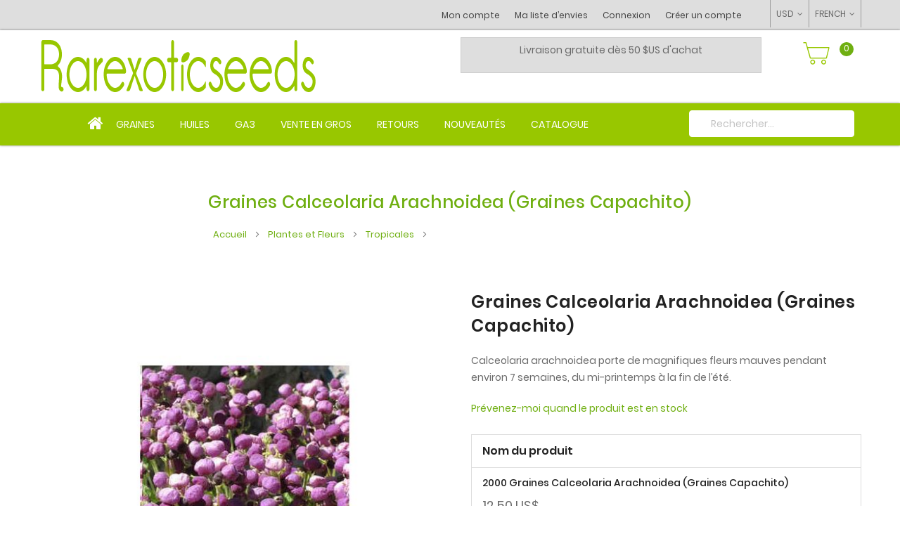

--- FILE ---
content_type: text/html; charset=UTF-8
request_url: https://www.rarexoticseeds.com/fr/graines-plantes-fleurs/graines-tropicales/graines-calceolaria-arachnoidea-graines-capachito.html
body_size: 18514
content:
<!doctype html>
<html lang="fr">
    <head prefix="og: http://ogp.me/ns# fb: http://ogp.me/ns/fb# product: http://ogp.me/ns/product#">
        <script>
    var LOCALE = 'fr\u002DFR';
    var BASE_URL = 'https\u003A\u002F\u002Fwww.rarexoticseeds.com\u002Ffr\u002F';
    var require = {
        'baseUrl': 'https\u003A\u002F\u002Fwww.rarexoticseeds.com\u002Fstatic\u002Fversion1767002989\u002Ffrontend\u002FMgs\u002Frarexotics\u002Ffr_FR'
    };</script>        <meta charset="utf-8"/>
<meta name="title" content="Graines Calceolaria Arachnoidea (Graines Capachito)"/>
<meta name="description" content="Graines Calceolaria Arachnoidea en vente sur rarexoticseeds. Livraison internationale de graines de plantes rares et exotiques."/>
<meta name="keywords" content="Graines Calceolaria Arachnoidea
(Graines Capachito)"/>
<meta name="robots" content="INDEX,FOLLOW"/>
<meta name="viewport" content="width=device-width, initial-scale=1, maximum-scale=1.0, user-scalable=no"/>
<meta name="format-detection" content="telephone=no"/>
<title>Graines Calceolaria Arachnoidea (Graines Capachito)</title>
<link  rel="stylesheet" type="text/css"  media="all" href="https://www.rarexoticseeds.com/static/version1767002989/frontend/Mgs/rarexotics/fr_FR/mage/calendar.css" />
<link  rel="stylesheet" type="text/css"  media="all" href="https://www.rarexoticseeds.com/static/version1767002989/frontend/Mgs/rarexotics/fr_FR/css/styles-m.css" />
<link  rel="stylesheet" type="text/css"  media="all" href="https://www.rarexoticseeds.com/static/version1767002989/frontend/Mgs/rarexotics/fr_FR/css/rarexotics.css" />
<link  rel="stylesheet" type="text/css"  media="all" href="https://www.rarexoticseeds.com/static/version1767002989/frontend/Mgs/rarexotics/fr_FR/mage/gallery/gallery.css" />
<link  rel="stylesheet" type="text/css"  media="all" href="https://www.rarexoticseeds.com/static/version1767002989/frontend/Mgs/rarexotics/fr_FR/MGS_ExtraGallery/css/style.css" />
<link  rel="stylesheet" type="text/css"  media="all" href="https://www.rarexoticseeds.com/static/version1767002989/frontend/Mgs/rarexotics/fr_FR/MGS_Lookbook/css/theme.default.min.css" />
<link  rel="stylesheet" type="text/css"  media="all" href="https://www.rarexoticseeds.com/static/version1767002989/frontend/Mgs/rarexotics/fr_FR/MGS_Lookbook/css/styles.css" />
<link  rel="stylesheet" type="text/css"  media="all" href="https://www.rarexoticseeds.com/static/version1767002989/frontend/Mgs/rarexotics/fr_FR/MGS_Mmegamenu/css/megamenu.css" />
<link  rel="stylesheet" type="text/css"  media="all" href="https://www.rarexoticseeds.com/static/version1767002989/frontend/Mgs/rarexotics/fr_FR/MGS_ThemeSettings/css/theme_setting.css" />
<link  rel="stylesheet" type="text/css"  media="all" href="https://www.rarexoticseeds.com/static/version1767002989/frontend/Mgs/rarexotics/fr_FR/MGS_InstantSearch/css/styles.css" />
<link  rel="stylesheet" type="text/css"  media="all" href="https://www.rarexoticseeds.com/static/version1767002989/frontend/Mgs/rarexotics/fr_FR/MGS_Fbuilder/css/fontawesome.v4.7.0/fontawesome.css" />
<link  rel="stylesheet" type="text/css"  media="all" href="https://www.rarexoticseeds.com/static/version1767002989/frontend/Mgs/rarexotics/fr_FR/MGS_Fbuilder/css/pbanner.css" />
<link  rel="stylesheet" type="text/css"  media="all" href="https://www.rarexoticseeds.com/static/version1767002989/frontend/Mgs/rarexotics/fr_FR/MGS_Fbuilder/css/styles.css" />
<link  rel="stylesheet" type="text/css"  media="all" href="https://www.rarexoticseeds.com/static/version1767002989/frontend/Mgs/rarexotics/fr_FR/MGS_Fbuilder/css/owl.carousel.css" />
<link  rel="stylesheet" type="text/css"  media="all" href="https://www.rarexoticseeds.com/static/version1767002989/frontend/Mgs/rarexotics/fr_FR/MGS_Fbuilder/css/owl.theme.min.css" />
<link  rel="stylesheet" type="text/css"  media="all" href="https://www.rarexoticseeds.com/static/version1767002989/frontend/Mgs/rarexotics/fr_FR/MGS_Fbuilder/css/animate.css" />
<link  rel="stylesheet" type="text/css"  media="all" href="https://www.rarexoticseeds.com/static/version1767002989/frontend/Mgs/rarexotics/fr_FR/MGS_Fbuilder/css/magnific-popup.css" />
<link  rel="stylesheet" type="text/css"  media="all" href="https://www.rarexoticseeds.com/static/version1767002989/frontend/Mgs/rarexotics/fr_FR/MGS_Fbuilder/css/lightbox.min.css" />
<link  rel="stylesheet" type="text/css"  media="all" href="https://www.rarexoticseeds.com/static/version1767002989/frontend/Mgs/rarexotics/fr_FR/MGS_Fbuilder/css/twentytwenty.css" />
<link  rel="stylesheet" type="text/css"  media="screen and (min-width: 768px)" href="https://www.rarexoticseeds.com/static/version1767002989/frontend/Mgs/rarexotics/fr_FR/css/styles-l.css" />
<link  rel="stylesheet" type="text/css"  media="print" href="https://www.rarexoticseeds.com/static/version1767002989/frontend/Mgs/rarexotics/fr_FR/css/print.css" />
<link  rel="stylesheet" type="text/css"  media="all" href="https://www.rarexoticseeds.com/static/version1767002989/frontend/Mgs/rarexotics/fr_FR/css/mgs_theme_style_guide.css" />
<link  rel="stylesheet" type="text/css"  media="all" href="https://www.rarexoticseeds.com/static/version1767002989/frontend/Mgs/rarexotics/fr_FR/css/themes_fonts.css" />
<link  rel="stylesheet" type="text/css"  media="all" href="https://www.rarexoticseeds.com/static/version1767002989/frontend/Mgs/rarexotics/fr_FR/MGS_Fbuilder/css/animate.css" />
<link  rel="stylesheet" type="text/css"  media="all" href="https://www.rarexoticseeds.com/static/version1767002989/frontend/Mgs/rarexotics/fr_FR/MGS_Brand/css/mgs_brand.css" />
<script  type="text/javascript"  src="https://www.rarexoticseeds.com/static/version1767002989/frontend/Mgs/rarexotics/fr_FR/requirejs/require.js"></script>
<script  type="text/javascript"  src="https://www.rarexoticseeds.com/static/version1767002989/frontend/Mgs/rarexotics/fr_FR/mage/requirejs/mixins.js"></script>
<script  type="text/javascript"  src="https://www.rarexoticseeds.com/static/version1767002989/frontend/Mgs/rarexotics/fr_FR/requirejs-config.js"></script>
<script  type="text/javascript"  src="https://www.rarexoticseeds.com/static/version1767002989/frontend/Mgs/rarexotics/fr_FR/js/mgs_theme.js"></script>
<script  type="text/javascript"  src="https://www.rarexoticseeds.com/static/version1767002989/frontend/Mgs/rarexotics/fr_FR/js/rarexotics.js"></script>
<script  type="text/javascript"  src="https://www.rarexoticseeds.com/static/version1767002989/frontend/Mgs/rarexotics/fr_FR/MGS_Fbuilder/js/custom.js"></script>
<script  type="text/javascript"  src="https://www.rarexoticseeds.com/static/version1767002989/frontend/Mgs/rarexotics/fr_FR/MGS_Fbuilder/js/timer.js"></script>
<link rel="preload" as="font" crossorigin="anonymous" href="https://www.rarexoticseeds.com/static/version1767002989/frontend/Mgs/rarexotics/fr_FR/fonts/Poppins-SemiBold.ttf" />
<link rel="preload" as="font" crossorigin="anonymous" href="https://www.rarexoticseeds.com/static/version1767002989/frontend/Mgs/rarexotics/fr_FR/fonts/Poppins-Regular.ttf" />
<link rel="preload" as="font" crossorigin="anonymous" href="https://www.rarexoticseeds.com/static/version1767002989/frontend/Mgs/rarexotics/fr_FR/fonts/Pe-icon-7-stroke.woff" />
<link  rel="icon" type="image/x-icon" href="https://www.rarexoticseeds.com/media/favicon/stores/2/favicon.png" />
<link  rel="shortcut icon" type="image/x-icon" href="https://www.rarexoticseeds.com/media/favicon/stores/2/favicon.png" />

<!-- Google tag (gtag.js) -->
<script async src="https://www.googletagmanager.com/gtag/js?id=G-YRMVDFL3KW"></script>
<script>
  window.dataLayer = window.dataLayer || [];
  function gtag(){dataLayer.push(arguments);}
  gtag('js', new Date());

  gtag('config', 'G-YRMVDFL3KW');
</script>
<!--Fod8hKEutozMzgqK0KcxPX64X6aUgAHC-->
<script>(function(w,d,s,l,i){w[l]=w[l]||[];w[l].push({'gtm.start':
new Date().getTime(),event:'gtm.js'});var f=d.getElementsByTagName(s)[0],
j=d.createElement(s),dl=l!='dataLayer'?'&l='+l:'';j.async=true;j.src=
'https://www.googletagmanager.com/gtm.js?id='+i+dl;f.parentNode.insertBefore(j,f);
})(window,document,'script','dataLayer','GTM-WH6QLG33');</script>
        <!-- BEGIN GOOGLE ANALYTICS CODE -->
<script type="text/x-magento-init">
{
    "*": {
        "Magento_GoogleAnalytics/js/google-analytics": {
            "isCookieRestrictionModeEnabled": 0,
            "currentWebsite": 1,
            "cookieName": "user_allowed_save_cookie",
            "ordersTrackingData": [],
            "pageTrackingData": {"optPageUrl":"","isAnonymizedIpActive":false,"accountId":"UA-5806328-1"}        }
    }
}
</script>
<!-- END GOOGLE ANALYTICS CODE -->
    <script type="text/x-magento-init">
        {
            "*": {
                "Magento_PageCache/js/form-key-provider": {
                    "isPaginationCacheEnabled":
                        0                }
            }
        }
    </script>
<link  rel="stylesheet" type="text/css" media="all" href="https://www.rarexoticseeds.com/media/mgs/fbuilder/css/blocks.min.css" />
<link  rel="stylesheet" type="text/css" media="all" href="https://www.rarexoticseeds.com/media/mgs/fbuilder/css/2/fbuilder_config.min.css" />

<meta property="og:type" content="product" />
<meta property="og:title"
      content="Graines&#x20;Calceolaria&#x20;Arachnoidea&#x20;&#x28;Graines&#x20;Capachito&#x29;" />
<meta property="og:image"
      content="https://www.rarexoticseeds.com/media/catalog/product/cache/d7a3ce6f2225836e95a29d0a4b0a138b/G/r/Graines_Calceolaria_Arachnoidea_Seeds_Capachito.jpeg" />
<meta property="og:description"
      content="Calceolaria&#x20;arachnoidea&#x20;porte&#x20;de&#x20;magnifiques&#x20;fleurs&#x20;mauves&#x20;pendant&#x20;environ&#x20;7&#x20;semaines,&#x20;du&#x20;mi-printemps&#x20;&#xE0;&#x20;la&#x20;fin&#x20;de&#x20;l&#x2019;&#xE9;t&#xE9;." />
<meta property="og:url" content="https://www.rarexoticseeds.com/fr/graines-plantes-fleurs/graines-tropicales/graines-calceolaria-arachnoidea-graines-capachito.html" />
    <meta property="product:price:amount" content="1.6"/>
    <meta property="product:price:currency"
      content="USD"/>

<script type="application/ld+json">
{
  "@context": "https://schema.org/",
  "@type": "Product",
  "name": "Graines Calceolaria Arachnoidea (Graines Capachito)",
  "image": https://www.rarexoticseeds.com/static/version1767002989/frontend/Mgs/rarexotics/fr_FR/pub/media/catalog/product//G/r/Graines_Calceolaria_Arachnoidea_Seeds_Capachito.jpeg,
  "description": "Calceolaria arachnoidea porte de magnifiques fleurs mauves pendant environ 7 semaines, du mi-printemps à la fin de l’été.",
  "sku": "Calceolaria Arachnoidea",
    "offers": {"@type":"AggregateOffer","lowPrice":"1.60","highPrice":"12.50","priceCurrency":"USD","availability":"https:\/\/schema.org\/OutOfStock"}}
</script>    </head>
    <body data-container="body"
          data-mage-init='{"loaderAjax": {}, "loader": { "icon": "https://www.rarexoticseeds.com/static/version1767002989/frontend/Mgs/rarexotics/fr_FR/images/loader-2.gif"}}'
        class="width1200 wide lazy-loading-img page-product-grouped catalog-product-view product-graines-calceolaria-arachnoidea-graines-capachito categorypath-graines-plantes-fleurs-graines-tropicales category-graines-tropicales page-layout-1column" id="html-body">
        
<script type="text/x-magento-init">
    {
        "*": {
            "Magento_PageBuilder/js/widget-initializer": {
                "config": {"[data-content-type=\"slider\"][data-appearance=\"default\"]":{"Magento_PageBuilder\/js\/content-type\/slider\/appearance\/default\/widget":false},"[data-content-type=\"map\"]":{"Magento_PageBuilder\/js\/content-type\/map\/appearance\/default\/widget":false},"[data-content-type=\"row\"]":{"Magento_PageBuilder\/js\/content-type\/row\/appearance\/default\/widget":false},"[data-content-type=\"tabs\"]":{"Magento_PageBuilder\/js\/content-type\/tabs\/appearance\/default\/widget":false},"[data-content-type=\"slide\"]":{"Magento_PageBuilder\/js\/content-type\/slide\/appearance\/default\/widget":{"buttonSelector":".pagebuilder-slide-button","showOverlay":"hover","dataRole":"slide"}},"[data-content-type=\"banner\"]":{"Magento_PageBuilder\/js\/content-type\/banner\/appearance\/default\/widget":{"buttonSelector":".pagebuilder-banner-button","showOverlay":"hover","dataRole":"banner"}},"[data-content-type=\"buttons\"]":{"Magento_PageBuilder\/js\/content-type\/buttons\/appearance\/inline\/widget":false},"[data-content-type=\"products\"][data-appearance=\"carousel\"]":{"Magento_PageBuilder\/js\/content-type\/products\/appearance\/carousel\/widget":false}},
                "breakpoints": {"desktop":{"label":"Desktop","stage":true,"default":true,"class":"desktop-switcher","icon":"Magento_PageBuilder::css\/images\/switcher\/switcher-desktop.svg","conditions":{"min-width":"1024px"},"options":{"products":{"default":{"slidesToShow":"5"}}}},"tablet":{"conditions":{"max-width":"1024px","min-width":"768px"},"options":{"products":{"default":{"slidesToShow":"4"},"continuous":{"slidesToShow":"3"}}}},"mobile":{"label":"Mobile","stage":true,"class":"mobile-switcher","icon":"Magento_PageBuilder::css\/images\/switcher\/switcher-mobile.svg","media":"only screen and (max-width: 768px)","conditions":{"max-width":"768px","min-width":"640px"},"options":{"products":{"default":{"slidesToShow":"3"}}}},"mobile-small":{"conditions":{"max-width":"640px"},"options":{"products":{"default":{"slidesToShow":"2"},"continuous":{"slidesToShow":"1"}}}}}            }
        }
    }
</script>

<script type="text/x-magento-init">
    {
        "*": {
            "mage/cookies": {
                "expires": null,
                "path": "\u002F",
                "domain": ".www.rarexoticseeds.com",
                "secure": true,
                "lifetime": "3600"
            }
        }
    }
</script>
    <noscript>
        <div class="message global noscript">
            <div class="content">
                <p>
                    <strong>Javascript est désactivé dans votre navigateur.</strong>
                    <span>
                        Pour une meilleure expérience sur notre site, assurez-vous d’activer JavaScript dans votre navigateur.                    </span>
                </p>
            </div>
        </div>
    </noscript>

<script>
    window.cookiesConfig = window.cookiesConfig || {};
    window.cookiesConfig.secure = true;
</script><script>    require.config({
        map: {
            '*': {
                wysiwygAdapter: 'mage/adminhtml/wysiwyg/tiny_mce/tinymceAdapter'
            }
        }
    });</script><script>    require.config({
        paths: {
            googleMaps: 'https\u003A\u002F\u002Fmaps.googleapis.com\u002Fmaps\u002Fapi\u002Fjs\u003Fv\u003D3\u0026key\u003D'
        },
        config: {
            'Magento_PageBuilder/js/utils/map': {
                style: '',
            },
            'Magento_PageBuilder/js/content-type/map/preview': {
                apiKey: '',
                apiKeyErrorMessage: 'You\u0020must\u0020provide\u0020a\u0020valid\u0020\u003Ca\u0020href\u003D\u0027https\u003A\u002F\u002Fwww.rarexoticseeds.com\u002Ffr\u002Fadminhtml\u002Fsystem_config\u002Fedit\u002Fsection\u002Fcms\u002F\u0023cms_pagebuilder\u0027\u0020target\u003D\u0027_blank\u0027\u003EGoogle\u0020Maps\u0020API\u0020key\u003C\u002Fa\u003E\u0020to\u0020use\u0020a\u0020map.'
            },
            'Magento_PageBuilder/js/form/element/map': {
                apiKey: '',
                apiKeyErrorMessage: 'You\u0020must\u0020provide\u0020a\u0020valid\u0020\u003Ca\u0020href\u003D\u0027https\u003A\u002F\u002Fwww.rarexoticseeds.com\u002Ffr\u002Fadminhtml\u002Fsystem_config\u002Fedit\u002Fsection\u002Fcms\u002F\u0023cms_pagebuilder\u0027\u0020target\u003D\u0027_blank\u0027\u003EGoogle\u0020Maps\u0020API\u0020key\u003C\u002Fa\u003E\u0020to\u0020use\u0020a\u0020map.'
            },
        }
    });</script><script>
    require.config({
        shim: {
            'Magento_PageBuilder/js/utils/map': {
                deps: ['googleMaps']
            }
        }
    });</script><div class="panel wrapper top-panel 1sas" style="display:none">
    <div class="panel header builder-panel">
        <div class="left-content">
                    </div>
        <div class="right-content">
                            <div data-role="switcher" class="admin__actions-switch pull-right">
                                            <input type="checkbox" class="admin__actions-switch-checkbox" value="0" id="active-fbuilder" onclick="setLocation('https://www.rarexoticseeds.com/fr/fbuilder/index/active/referrer/aHR0cHM6Ly93d3cucmFyZXhvdGljc2VlZHMuY29tL2ZyL2dyYWluZXMtcGxhbnRlcy1mbGV1cnMvZ3JhaW5lcy10cm9waWNhbGVzL2dyYWluZXMtY2FsY2VvbGFyaWEtYXJhY2hub2lkZWEtZ3JhaW5lcy1jYXBhY2hpdG8uaHRtbA%2C%2C/')"/>
                                        <label class="admin__actions-switch-label" for="active-fbuilder">
                        <span class="admin__actions-switch-text" data-text-on="Oui" data-text-off="Non"></span>
                    </label>
                </div>
                <span class="builder-switcher-label pull-right">Active CMS Builder</span>
                    </div>
    </div>
</div>
<script>
    require([
        'jquery'
    ], function($) {
        if(self!=top){
            $('.top-panel').remove();
        }else{
            if($('#themesetting_customize_temp').length){
                $('#themesetting_customize_temp').remove();
            }
        }
    });
</script>
<div class="page-wrapper">    <div id="placeholder-header" class="absolute-header"></div>

<header class="page-header">


        


        <div class="header-area header4 search-visible active-sticky active-sticky-mb">
    	        <!-- Top Header -->
        <div class="top-header">
            <div class="frame">
                <div class="line">
                    <div class="col-3 col-des-3 col-tb-3 col-mb-3">
                        <!-- Static block: header_2_top_left_link -->
                        
                    </div>
                    <div class="col-9 col-des-9 col-tb-9 hidden-mb hidden-tb">
                        <div class="header-set customer-web-config">
                                                                    <div class="switcher language switcher-language" data-ui-id="language-switcher" id="switcher-language-top">
        <strong class="label switcher-label"><span>Langue</span></strong>
        <div class="actions dropdown options switcher-options">
            <div class="action toggle switcher-trigger"
                 id="switcher-language-trigger-top"
                 data-mage-init='{"dropdown":{}}'
                 data-toggle="dropdown"
                 data-trigger-keypress-button="true">
                <strong class="view-fr">
                    <span>FRENCH</span>
                </strong>
            </div>
            <ul class="dropdown switcher-dropdown"
                data-target="dropdown">
                                                            <li class="view-en switcher-option">
                            <a href="https://www.rarexoticseeds.com/fr/stores/store/redirect/___store/en/___from_store/fr/uenc/aHR0cHM6Ly93d3cucmFyZXhvdGljc2VlZHMuY29tL2VuL2dyYWluZXMtcGxhbnRlcy1mbGV1cnMvZ3JhaW5lcy10cm9waWNhbGVzL2dyYWluZXMtY2FsY2VvbGFyaWEtYXJhY2hub2lkZWEtZ3JhaW5lcy1jYXBhY2hpdG8uaHRtbA~~/">
                                ENGLISH                            </a>
                        </li>
                                                                                    </ul>
        </div>
    </div>
                                                                                                        <div class="switcher currency switcher-currency" id="switcher-currency">
        <strong class="label switcher-label"><span>Devise</span></strong>
        <div class="actions dropdown options switcher-options">
            <div class="action toggle switcher-trigger"
                 id="switcher-currency-trigger"
                 data-mage-init='{"dropdown":{}}'
                 data-toggle="dropdown"
                 data-trigger-keypress-button="true">
                <strong class="language-USD">
                    <span>USD</span>
                </strong>
            </div>
            <ul class="dropdown switcher-dropdown" data-target="dropdown">
                                                            <li class="currency-CAD switcher-option">
                            <a href="#" data-post='{"action":"https:\/\/www.rarexoticseeds.com\/fr\/directory\/currency\/switch\/","data":{"currency":"CAD","uenc":"aHR0cHM6Ly93d3cucmFyZXhvdGljc2VlZHMuY29tL2ZyL2dyYWluZXMtcGxhbnRlcy1mbGV1cnMvZ3JhaW5lcy10cm9waWNhbGVzL2dyYWluZXMtY2FsY2VvbGFyaWEtYXJhY2hub2lkZWEtZ3JhaW5lcy1jYXBhY2hpdG8uaHRtbA~~"}}'>CAD - dollar canadien</a>
                        </li>
                                                                                <li class="currency-EUR switcher-option">
                            <a href="#" data-post='{"action":"https:\/\/www.rarexoticseeds.com\/fr\/directory\/currency\/switch\/","data":{"currency":"EUR","uenc":"aHR0cHM6Ly93d3cucmFyZXhvdGljc2VlZHMuY29tL2ZyL2dyYWluZXMtcGxhbnRlcy1mbGV1cnMvZ3JhaW5lcy10cm9waWNhbGVzL2dyYWluZXMtY2FsY2VvbGFyaWEtYXJhY2hub2lkZWEtZ3JhaW5lcy1jYXBhY2hpdG8uaHRtbA~~"}}'>EUR - euro</a>
                        </li>
                                                                                    </ul>
        </div>
    </div>
                            							
							                                <div class=" hidden-tb hidden-sm hidden-mb header-top-links">
                                  <!--  <div class="actions">
                                            <span class="action top-links theme-header-icon"><i
                                                    class="pe-7s-user"></i></span>
                                    </div> -->
                                    <div class="header-acccount4">
<div class="login-form logged-customer">
   <!-- <button class="close-myaccount"><span class="icon-cross2"></span></button> -->
  <!-- <span class="action top-links theme-header-icon"><i class="pe-7s-user"></i></span> -->
    <ul class="header links"><li><a href="https://www.rarexoticseeds.com/fr/customer/account/" id="idnaGR3hnf" >Mon compte</a></li><li class="link wishlist" data-bind="scope: 'wishlist'">
    <a href="https://www.rarexoticseeds.com/fr/wishlist/">Ma liste d’envies        <!-- ko if: wishlist().counter -->
        <span data-bind="text: wishlist().counter" class="counter qty"></span>
        <!-- /ko -->
    </a>
</li>
<script type="text/x-magento-init">
    {
        "*": {
            "Magento_Ui/js/core/app": {
                "components": {
                    "wishlist": {
                        "component": "Magento_Wishlist/js/view/wishlist"
                    }
                }
            }
        }
    }

</script>
<li class="link authorization-link" data-label="ou">
    <a href="https://www.rarexoticseeds.com/fr/customer/account/login/"        >Connexion</a>
</li>
<li><a href="https://www.rarexoticseeds.com/fr/customer/account/create/" id="idtd0r8eBv" >Créer un compte</a></li></ul></div>
</div>
                                </div>
                                                    
												</div>
                    </div>
                </div>
            </div>
        </div>
        <!-- Middle Header -->
        <div class="middle-header">
            <div class="frame">
                <div class="line">
                    <div class="col-6 col-mb-12 col-tb-6 col-des-6 logo-header d-flex align-items-center">
                        
    <a class="logo" href="https://www.rarexoticseeds.com/fr/" title="Graines rares et exotiques">
        <img class="default-logo" src="https://www.rarexoticseeds.com/media/logo/stores/2/Logo-Rarexoticseeds-New_3.png"
             alt="Graines rares et exotiques"
                                  />
				    </a>
                    </div>
                    
                    <div class="col-6 col-mb-12 col-tb-6 col-des-6 d-flex align-items-center">
					<div class="banniere pull-left">
							<div class="bottom-header-middle-block"><div data-content-type="html" data-appearance="default" data-element="main" data-decoded="true"><p style="text-align: center;"><span style="font-size: 14px;">Livraison gratuite dès 50 $US d'achat</p>
<!-- p style="text-align: center;">&nbsp;OU À PARTIR DE $3.90 POUR LES AUTRES COMMANDES</p --></div><!--Identifier: header_13_top_middle_block, Block Id: 53--></div>
						</div>
                        <div class="d-flex align-items-center justify-content-end right-content table-icon-menu pull-right">
						
                         <!--                                   <div class=" hidden-tb hidden-sm hidden-mb header-top-links">
                                    <div class="actions">
                                            <span class="action top-links theme-header-icon"><i
                                                    class="pe-7s-user"></i></span>
                                    </div>
                                    <div class="header-acccount"></div>
                                </div>
                            
                                                            <div class=' hidden-tb hidden-sm hidden-mb'>
                                                                    </div>
                             -->
                            <button class="action nav-tg hidden-des">
                                <img src="https://www.rarexoticseeds.com/static/version1767002989/frontend/Mgs/rarexotics/fr_FR/images/hamburger-black.svg" alt="Toggle Menu">                            </button>

                                                            
<div data-block="minicart" class="minicart-wrapper">
    <a class="action showcart" href="https://www.rarexoticseeds.com/fr/checkout/cart/"
       data-bind="scope: 'minicart_content'">
        <span class="text">Panier</span>
        <span class="counter qty empty"
              data-bind="css: { empty: !!getCartParam('summary_count') == false && !isLoading() },
               blockLoader: isLoading">
                <!-- ko if: getCartParam('summary_count') -->
                <span class="counter-number"><!-- ko text: getCartParam('summary_count') --><!-- /ko --></span>
            <!-- /ko -->
            <!-- ko ifnot: getCartParam('summary_count') -->
                <span class="counter-number">0</span>
            <!-- /ko -->
            
            <span class="counter-label">
            
			<!-- ko if: getCartParam('summary_count') -->
              
                <!-- ko i18n: ' items' --><!-- /ko -->
            <!-- /ko -->			
			<!-- ko ifnot: getCartParam('summary_count') -->			<!-- ko i18n: ' item' --><!-- /ko -->			<!-- /ko -->
            </span>
        </span>
    </a>
            <div class="block block-minicart"
             data-role="dropdownDialog"
             data-mage-init='{"dropdownDialog":{
                "appendTo":"[data-block=minicart]",
                "triggerTarget":".showcart",
                "timeout": "2000",
                "closeOnMouseLeave": false,
                "closeOnEscape": true,
                "triggerClass":"active",
                "parentClass":"active",
                "buttons":[]}}'>
            <div id="minicart-content-wrapper" data-bind="scope: 'minicart_content'">
                <h3 class="close-minicart">
                    Mini panier                    <button id="close-minicart"><i class="close-cart pe-7s-close pa"></i></button>
                </h3>
                <!-- ko template: getTemplate() --><!-- /ko -->
            </div>
                    </div>
        <script>window.checkout = {"shoppingCartUrl":"https:\/\/www.rarexoticseeds.com\/fr\/checkout\/cart\/","checkoutUrl":"https:\/\/www.rarexoticseeds.com\/fr\/checkout\/","updateItemQtyUrl":"https:\/\/www.rarexoticseeds.com\/fr\/checkout\/sidebar\/updateItemQty\/","removeItemUrl":"https:\/\/www.rarexoticseeds.com\/fr\/checkout\/sidebar\/removeItem\/","imageTemplate":"Magento_Catalog\/product\/image_with_borders","baseUrl":"https:\/\/www.rarexoticseeds.com\/fr\/","minicartMaxItemsVisible":5,"websiteId":"1","maxItemsToDisplay":10,"storeId":"2","storeGroupId":"1","customerLoginUrl":"https:\/\/www.rarexoticseeds.com\/fr\/customer\/account\/login\/","isRedirectRequired":false,"autocomplete":"off","captcha":{"user_login":{"isCaseSensitive":false,"imageHeight":50,"imageSrc":"","refreshUrl":"https:\/\/www.rarexoticseeds.com\/fr\/captcha\/refresh\/","isRequired":false,"timestamp":1768411563}}}</script>    <script type="text/x-magento-init">
    {
        "[data-block='minicart']": {
            "Magento_Ui/js/core/app": {"components":{"minicart_content":{"children":{"subtotal.container":{"children":{"subtotal":{"children":{"subtotal.totals":{"config":{"display_cart_subtotal_incl_tax":0,"display_cart_subtotal_excl_tax":1,"template":"Magento_Tax\/checkout\/minicart\/subtotal\/totals"},"children":{"subtotal.totals.msrp":{"component":"Magento_Msrp\/js\/view\/checkout\/minicart\/subtotal\/totals","config":{"displayArea":"minicart-subtotal-hidden","template":"Magento_Msrp\/checkout\/minicart\/subtotal\/totals"}}},"component":"Magento_Tax\/js\/view\/checkout\/minicart\/subtotal\/totals"}},"component":"uiComponent","config":{"template":"Magento_Checkout\/minicart\/subtotal"}}},"component":"uiComponent","config":{"displayArea":"subtotalContainer"}},"item.renderer":{"component":"Magento_Checkout\/js\/view\/cart-item-renderer","config":{"displayArea":"defaultRenderer","template":"Magento_Checkout\/minicart\/item\/default"},"children":{"item.image":{"component":"Magento_Catalog\/js\/view\/image","config":{"template":"Magento_Catalog\/product\/image","displayArea":"itemImage"}},"checkout.cart.item.price.sidebar":{"component":"uiComponent","config":{"template":"Magento_Checkout\/minicart\/item\/price","displayArea":"priceSidebar"}}}},"extra_info":{"component":"uiComponent","config":{"displayArea":"extraInfo"}},"promotion":{"component":"uiComponent","config":{"displayArea":"promotion"}}},"config":{"itemRenderer":{"default":"defaultRenderer","simple":"defaultRenderer","virtual":"defaultRenderer"},"template":"Magento_Checkout\/minicart\/content"},"component":"Magento_Checkout\/js\/view\/minicart"}},"types":[]}        },
        "*": {
            "Magento_Ui/js/block-loader": "https\u003A\u002F\u002Fwww.rarexoticseeds.com\u002Fstatic\u002Fversion1767002989\u002Ffrontend\u002FMgs\u002Frarexotics\u002Ffr_FR\u002Fimages\u002Floader\u002D1.gif"
        }
    }
    </script>
</div>
                                                    </div>
						
                    </div>
                </div>
            </div>
        </div>
        <!-- Bottom Header-->
        <div class="bottom-content">
			<div class="frame">
				<div class="line">
					<div class="col-9 col-mb-2 col-tb-3 col-des-9 d-flex justify-content-end parent_menu">
                        <div class="menu-wrapper">
                            <div class="menu-content menu-content-mb">
                                <ul class="data item title nav-tabs hidden-des"><li class="active"><a data-toggle="tab" href="#main-Menucontent">Menu</a></li><li><a data-toggle="tab" href="#main-Accountcontent">Compte</a></li><li><a data-toggle="tab" href="#main-Settingcontent">Setting</a></li></ul><div class="data item tab-content megamenu-content"><div id="main-Menucontent" class="tab-pane active"><div class="horizontal-menu ">

					<nav class="navigation" role="navigation">
		<ul id="mainMenu" class="nav nav-main nav-main-menu">
			
																																																																																																										
						<li class="mega-menu-item megamenu-homelink">
															<a href="https://www.rarexoticseeds.com/fr/" class="level0">
									<i class="fa fa-home"></i>								</a>
													</li>

																					<li class=" mega-menu-item mega-menu-fullwidth menu-6columns level0 category-menu level0 dropdown">
									<a href="https://www.rarexoticseeds.com/fr/graines-plantes-fleurs?limit=50/"https://www.rarexoticseeds.com/fr/graines-plantes-fleurs?limit=50/" class="level0 dropdown-toggle"><span data-hover="Graines">Graines</span> <span class="icon-next"><i class="fa fa-angle-down"></i></span></a><span class="toggle-menu"><a onclick="toggleEl(this,'mobile-menu-1-1')" href="javascript:void(0)" class=""><span class="fa fa-chevron-right"></span></a></span><ul class="dropdown-menu" id="mobile-menu-1-1"><li class="hidden-des"><a onclick="toggleEl(this,'mobile-menu-1-1')" href="javascript:void(0)" class=""><span class="nav-back"><i class="fa fa-chevron-left"></i> Back</span></a></li><li><div class="mega-menu-content"><div class="line"><div class="col-2"><ul class="sub-menu"><li class="level1">
<a href="https://www.rarexoticseeds.com/fr/graines-biologiques">
<span class="mega-menu-sub-title">
Graines Biologiques
</span>
</a>
</li><li class="level1">
<a href="https://www.rarexoticseeds.com/fr/graines-cactus">
<span class="mega-menu-sub-title">
Cactus et Succulentes
</span>
</a>
</li><li class="level1">
<a href="https://www.rarexoticseeds.com/fr/graines-palmiers">
<span class="mega-menu-sub-title">
Palmiers
</span>
</a>
</li></ul></div><div class="col-2"><ul class="sub-menu"><li class="level1">
<a href="https://www.rarexoticseeds.com/fr/graines-bonsai">
<span class="mega-menu-sub-title">
Bonsaï
</span>
</a>
</li><li class="level1">
<a href="https://www.rarexoticseeds.com/fr/graines-arbres">
<span class="mega-menu-sub-title">
Arbres et Arbustes
</span>
</a>
<span class="toggle-menu"><a onclick="toggleEl(this,'mobile-menu-cat-26-1')" href="javascript:void(0)" class=""><span class="fa fa-chevron-right"></span></a></span>
<ul id="mobile-menu-cat-26-1"
 class="sub-menu"
>
<li class="hidden-des"><a onclick="toggleEl(this,'mobile-menu-cat-26-1')" href="javascript:void(0)" class=""><span class="nav-back"><i class="fa fa-chevron-left"></i> Back</span></a></li>
<li class="level2">
<a href="https://www.rarexoticseeds.com/fr/graines-arbres/graines-arbres-fruitiers">
Arbres Fruitiers
</a>
</li><li class="level2">
<a href="https://www.rarexoticseeds.com/fr/graines-arbres/graines-baobab">
Baobabs
</a>
</li><li class="level2">
<a href="https://www.rarexoticseeds.com/fr/graines-arbres/graines-erables">
Érables
</a>
</li><li class="level2">
<a href="https://www.rarexoticseeds.com/fr/graines-arbres/graines-yucca">
Yuccas
</a>
</li>
</ul>
</li></ul></div><div class="col-2"><ul class="sub-menu"><li class="level1">
<a href="https://www.rarexoticseeds.com/fr/graines-potager">
<span class="mega-menu-sub-title">
Potager
</span>
</a>
<span class="toggle-menu"><a onclick="toggleEl(this,'mobile-menu-cat-70-1')" href="javascript:void(0)" class=""><span class="fa fa-chevron-right"></span></a></span>
<ul id="mobile-menu-cat-70-1"
 class="sub-menu"
>
<li class="hidden-des"><a onclick="toggleEl(this,'mobile-menu-cat-70-1')" href="javascript:void(0)" class=""><span class="nav-back"><i class="fa fa-chevron-left"></i> Back</span></a></li>
<li class="level2">
<a href="https://www.rarexoticseeds.com/fr/graines-potager/especes-potageres-anciennes">
Espèces potagères anciennes
</a>
</li>
</ul>
</li><li class="level1">
<a href="https://www.rarexoticseeds.com/fr/graines-plantes-fleurs">
<span class="mega-menu-sub-title">
Plantes et Fleurs
</span>
</a>
<span class="toggle-menu"><a onclick="toggleEl(this,'mobile-menu-cat-19-1')" href="javascript:void(0)" class=""><span class="fa fa-chevron-right"></span></a></span>
<ul id="mobile-menu-cat-19-1"
 class="sub-menu"
>
<li class="hidden-des"><a onclick="toggleEl(this,'mobile-menu-cat-19-1')" href="javascript:void(0)" class=""><span class="nav-back"><i class="fa fa-chevron-left"></i> Back</span></a></li>
<li class="level2">
<a href="https://www.rarexoticseeds.com/fr/graines-plantes-fleurs/graines-lotus">
Plantes aquatiques
</a>
</li><li class="level2">
<a href="https://www.rarexoticseeds.com/fr/graines-plantes-fleurs/graines-exotiques">
Plantes Exotiques
</a>
</li><li class="level2">
<a href="https://www.rarexoticseeds.com/fr/graines-plantes-fleurs/graines-iris">
Iris
</a>
</li><li class="level2">
<a href="https://www.rarexoticseeds.com/fr/graines-plantes-fleurs/graines-bananier">
Bananiers
</a>
</li><li class="level2">
<a href="https://www.rarexoticseeds.com/fr/graines-plantes-fleurs/graines-tropicales">
Tropicales
</a>
</li><li class="level2">
<a href="https://www.rarexoticseeds.com/fr/graines-plantes-fleurs/graines-lys">
Hémérocalles Lily
</a>
</li><li class="level2">
<a href="https://www.rarexoticseeds.com/fr/graines-plantes-fleurs/graines-tournesol">
Tournesols
</a>
</li>
</ul>
</li></ul></div><div class="col-2"><ul class="sub-menu"><li class="level1">
<a href="https://www.rarexoticseeds.com/fr/plantes-medicinales">
<span class="mega-menu-sub-title">
Plantes Médicinales
</span>
</a>
</li><li class="level1">
<a href="https://www.rarexoticseeds.com/fr/graines-adenium">
<span class="mega-menu-sub-title">
Adenium et Pachypodium
</span>
</a>
</li></ul></div><div class="col-2"><ul class="sub-menu"><li class="level1">
<a href="https://www.rarexoticseeds.com/fr/graines-plantes-carnivores">
<span class="mega-menu-sub-title">
Plantes Carnivores
</span>
</a>
<span class="toggle-menu"><a onclick="toggleEl(this,'mobile-menu-cat-13-1')" href="javascript:void(0)" class=""><span class="fa fa-chevron-right"></span></a></span>
<ul id="mobile-menu-cat-13-1"
 class="sub-menu"
>
<li class="hidden-des"><a onclick="toggleEl(this,'mobile-menu-cat-13-1')" href="javascript:void(0)" class=""><span class="nav-back"><i class="fa fa-chevron-left"></i> Back</span></a></li>
<li class="level2">
<a href="https://www.rarexoticseeds.com/fr/graines-plantes-carnivores/graines-drosera">
Drosera
</a>
</li><li class="level2">
<a href="https://www.rarexoticseeds.com/fr/graines-plantes-carnivores/graines-pinguicula">
Pinguicula
</a>
</li><li class="level2">
<a href="https://www.rarexoticseeds.com/fr/graines-plantes-carnivores/graines-sarracenia">
Sarracenia
</a>
</li><li class="level2">
<a href="https://www.rarexoticseeds.com/fr/graines-plantes-carnivores/graines-utricularia">
Utricularia
</a>
</li><li class="level2">
<a href="https://www.rarexoticseeds.com/fr/graines-plantes-carnivores/graines-nepenthes">
Nepenthes
</a>
</li>
</ul>
</li><li class="level1">
<a href="https://www.rarexoticseeds.com/fr/graines-passiflora">
<span class="mega-menu-sub-title">
Passiflores
</span>
</a>
</li></ul></div><div class="col-2"><ul class="sub-menu"><li class="level1">
<a href="https://www.rarexoticseeds.com/fr/plantes-comestibles">
<span class="mega-menu-sub-title">
Plantes Comestibles
</span>
</a>
</li><li class="level1">
<a href="https://www.rarexoticseeds.com/fr/toutes-les-graines">
<span class="mega-menu-sub-title">
Toutes les graines
</span>
</a>
</li></ul></div></div></div></li></ul>								</li>
																												<li class="  category-menu level0 dropdown">
									<a href="#" onclick="return false" class="level0 dropdown-toggle"><span data-hover="Huiles">Huiles</span> <span class="icon-next"><i class="fa fa-angle-down"></i></span></a><span class="toggle-menu"><a onclick="toggleEl(this,'mobile-menu-3-1')" href="javascript:void(0)" class=""><span class="fa fa-chevron-right"></span></a></span><ul class="dropdown-menu" id="mobile-menu-3-1"><li class="hidden-des"><a onclick="toggleEl(this,'mobile-menu-3-1')" href="javascript:void(0)" class=""><span class="nav-back"><i class="fa fa-chevron-left"></i> Back</span></a></li><li><ul><li class="level1">
<a href="https://www.rarexoticseeds.com/fr/huiles-essentielles">
Huiles Essentielles
</a>
</li></ul></li></ul>								</li>
																												<li class="  category-menu level0">
									<a href="https://www.rarexoticseeds.com/fr/gibberellic-acid-ga3-seed-primer" class="level0"><span data-hover="GA3">GA3</span></a>								</li>
																												<li class="  static-menu level0">
									<a href="https://www.rarexoticseeds.com/fr/wholesale-products/" class="level0"><span>Vente en gros</span></a>								</li>
																												<li class="  category-menu level0">
									<a href="https://www.rarexoticseeds.com/fr/seeds-back-stock-graines" class="level0"><span data-hover="Retours">Retours</span></a>								</li>
																												<li class="  category-menu level0">
									<a href="https://www.rarexoticseeds.com/fr/new-products-nouveaux-produits" class="level0"><span data-hover="Nouveautés">Nouveautés</span></a>								</li>
																												<li class="  static-menu level0">
									<a href="https://www.rarexoticseeds.com/fr/catalogue-graines/" class="level0"><span>Catalogue</span></a>								</li>
																											</ul>
	</nav>
</div></div><div id="main-Accountcontent" class="tab-pane"><div class="top-links">
<div class="login-form logged-customer">
   <!-- <button class="close-myaccount"><span class="icon-cross2"></span></button> -->
  <!-- <span class="action top-links theme-header-icon"><i class="pe-7s-user"></i></span> -->
    <ul class="header links"><li><a href="https://www.rarexoticseeds.com/fr/customer/account/" id="idnaGR3hnf" >Mon compte</a></li><li class="link wishlist" data-bind="scope: 'wishlist'">
    <a href="https://www.rarexoticseeds.com/fr/wishlist/">Ma liste d’envies        <!-- ko if: wishlist().counter -->
        <span data-bind="text: wishlist().counter" class="counter qty"></span>
        <!-- /ko -->
    </a>
</li>
<script type="text/x-magento-init">
    {
        "*": {
            "Magento_Ui/js/core/app": {
                "components": {
                    "wishlist": {
                        "component": "Magento_Wishlist/js/view/wishlist"
                    }
                }
            }
        }
    }

</script>
<li class="link authorization-link" data-label="ou">
    <a href="https://www.rarexoticseeds.com/fr/customer/account/login/"        >Connexion</a>
</li>
<li><a href="https://www.rarexoticseeds.com/fr/customer/account/create/" id="idtd0r8eBv" >Créer un compte</a></li></ul></div>
</div></div><div id="main-Settingcontent" class="tab-pane"><div class="customer-web-config">                <div class="switcher currency switcher-currency" id="switcher-currency">
        <strong class="label switcher-label"><span>Devise</span></strong>
        <div class="actions dropdown options switcher-options">
            <div class="action toggle switcher-trigger"
                 id="switcher-currency-trigger"
                 data-mage-init='{"dropdown":{}}'
                 data-toggle="dropdown"
                 data-trigger-keypress-button="true">
                <strong class="language-USD">
                    <span>USD</span>
                </strong>
            </div>
            <ul class="dropdown switcher-dropdown" data-target="dropdown">
                                                            <li class="currency-CAD switcher-option">
                            <a href="#" data-post='{"action":"https:\/\/www.rarexoticseeds.com\/fr\/directory\/currency\/switch\/","data":{"currency":"CAD","uenc":"aHR0cHM6Ly93d3cucmFyZXhvdGljc2VlZHMuY29tL2ZyL2dyYWluZXMtcGxhbnRlcy1mbGV1cnMvZ3JhaW5lcy10cm9waWNhbGVzL2dyYWluZXMtY2FsY2VvbGFyaWEtYXJhY2hub2lkZWEtZ3JhaW5lcy1jYXBhY2hpdG8uaHRtbA~~"}}'>CAD - dollar canadien</a>
                        </li>
                                                                                <li class="currency-EUR switcher-option">
                            <a href="#" data-post='{"action":"https:\/\/www.rarexoticseeds.com\/fr\/directory\/currency\/switch\/","data":{"currency":"EUR","uenc":"aHR0cHM6Ly93d3cucmFyZXhvdGljc2VlZHMuY29tL2ZyL2dyYWluZXMtcGxhbnRlcy1mbGV1cnMvZ3JhaW5lcy10cm9waWNhbGVzL2dyYWluZXMtY2FsY2VvbGFyaWEtYXJhY2hub2lkZWEtZ3JhaW5lcy1jYXBhY2hpdG8uaHRtbA~~"}}'>EUR - euro</a>
                        </li>
                                                                                    </ul>
        </div>
    </div>
        <div class="switcher language switcher-language" data-ui-id="language-switcher" id="switcher-language">
        <strong class="label switcher-label"><span>Langue</span></strong>
        <div class="actions dropdown options switcher-options">
            <div class="action toggle switcher-trigger"
                 id="switcher-language-trigger"
                 data-mage-init='{"dropdown":{}}'
                 data-toggle="dropdown"
                 data-trigger-keypress-button="true">
                <strong class="view-fr">
                    <span>FRENCH</span>
                </strong>
            </div>
            <ul class="dropdown switcher-dropdown"
                data-target="dropdown">
                                                            <li class="view-en switcher-option">
                            <a href="https://www.rarexoticseeds.com/fr/stores/store/redirect/___store/en/___from_store/fr/uenc/aHR0cHM6Ly93d3cucmFyZXhvdGljc2VlZHMuY29tL2VuL2dyYWluZXMtcGxhbnRlcy1mbGV1cnMvZ3JhaW5lcy10cm9waWNhbGVzL2dyYWluZXMtY2FsY2VvbGFyaWEtYXJhY2hub2lkZWEtZ3JhaW5lcy1jYXBhY2hpdG8uaHRtbA~~/">
								ENGLISH                            </a>
                        </li>
                                                                                    </ul>
        </div>
    </div>
</div></div></div>                            </div>
                        </div>

                    </div>
					<div class="col-3 col-mb-6 col-tb-4 col-des-3">
                        <div class="parent-search">
                            
<div class="search-form">
    <div class="block block-search">
        <button class="search-close" onclick="showHideFormSearch()"><i class="pe-7s-close"></i></button>
        <div class="block block-content">
        <form class="form minisearch" id="search_mini_form" action="https://www.rarexoticseeds.com/fr/instantsearch/result/" method="get">
            <div class="field search">
                <label class="label" for="search" data-role="minisearch-label">
                    <span>Rechercher</span>
                </label>
                <div class="control">
                    <input id="search"
                           type="text"
                           name="q"
                           value=""
                           placeholder="Rechercher..."
                           class="input-text"
                           maxlength="128"
                           role="combobox"
                           aria-haspopup="false"
                           aria-autocomplete="both"
                           aria-expanded="false"
                           autocomplete="off"
                           data-block="autocomplete-form"/>
                    <div id="search_autocomplete" class="search-autocomplete"></div>
                    	<div class="mgs-instant-search-dropdown" data-bind="scope: 'instant_search_form'">
		<!-- ko template: getTemplate() --><!-- /ko -->
	</div>
	<script type="text/x-magento-init">
	{
		"*": {
			"Magento_Ui/js/core/app": {"components":{"instant_search_form":{"component":"MGS_InstantSearch\/js\/autocomplete","displayArea":"instant_search_form","children":{"steps":{"component":"uiComponent","displayArea":"steps","children":{"product":{"component":"MGS_InstantSearch\/js\/view\/product","sortOrder":0},"category":{"component":"MGS_InstantSearch\/js\/view\/category","sortOrder":0},"page":{"component":"MGS_InstantSearch\/js\/view\/cms\/page","sortOrder":0},"blog":{"component":"MGS_InstantSearch\/js\/view\/blog","sortOrder":0}}}},"config":{"textNoResult":"No Result"}},"autocompleteBindEvents":{"component":"MGS_InstantSearch\/js\/action\/bindEvents","config":{"searchFormSelector":"#search_mini_form","searchButtonSelector":"button.search","inputSelector":"#search, .minisearch input[type=\"text\"]","searchDelay":"500","url":"https:\/\/www.rarexoticseeds.com\/fr\/instantsearch\/result\/"}},"autocompleteDataProvider":{"component":"MGS_InstantSearch\/js\/action\/dataProvider","config":{"url":"https:\/\/www.rarexoticseeds.com\/fr\/instantsearch\/ajax\/result\/"}}}}		}
	}
	</script>
	<script>
		window.instantSearch = {"result":{"product":{"data":[],"size":0,"url":""},"category":{"data":[],"size":0,"url":""},"page":{"data":[],"size":0,"url":""},"blog":{"data":[],"size":0,"url":""}}};
	</script>
                </div>
            </div>
            <div class="actions">
                <button type="submit"
                        title="Rechercher"
                        class="action search">
                    <span>Rechercher</span>
                </button>
            </div>
        </form>
    </div>
</div>
    <div class="actions-search">
        <button class="action-search" onclick="showHideFormSearch()"><i class="pe-7s-search"></i></button>
    </div>
</div>
<script type="text/x-magento-init">
{
    "#search" :
    {
        "quickSearch" :
        {
            "formSelector":"#search_mini_form",
            "url":"https://www.rarexoticseeds.com/fr/search/ajax/suggest/",
            "destinationSelector":"#search_autocomplete",
            "templates": {"term":{"title":"Recherches populaires","template":"Smile_ElasticsuiteCore\/autocomplete\/term"},"product":{"title":"Produits","template":"Smile_ElasticsuiteCatalog\/autocomplete\/product"},"category":{"title":"Categories","template":"Smile_ElasticsuiteCatalog\/autocomplete\/category"},"product_attribute":{"title":"Attributs","template":"Smile_ElasticsuiteCatalog\/autocomplete\/product-attribute","titleRenderer":"Smile_ElasticsuiteCatalog\/js\/autocomplete\/product-attribute"}},
            "priceFormat" : {"pattern":"%s\u00a0US$","precision":2,"requiredPrecision":2,"decimalSymbol":",","groupSymbol":"\u202f","groupLength":3,"integerRequired":false},
            "minSearchLength" : 1        }
    }
}
</script>

<script>
    function showHideFormSearch() {
        var searchFormNotFull = document.querySelector('.search-form.not-full');
        var blockSearch = document.querySelector('.page-wrapper .block-search');
        var searchInput = document.querySelector('#search_mini_form input#search');

        if(searchFormNotFull){
            document.documentElement.classList.toggle('search-not-full');
        }
        // Add class search-open to html
        document.documentElement.classList.toggle('search-open');

        if(blockSearch){
            blockSearch.classList.toggle('active');
        }

        // When click Esc key to close search form
        if(document.documentElement.classList.contains('search-open')){
            document.addEventListener('keydown', function(event) {
                if (event.keyCode === 27) {
                    document.documentElement.classList.remove('search-open');
                    if(blockSearch){
                        blockSearch.classList.remove('active');
                    }
                }
            });
        }

        if(searchInput){
            setTimeout(function(){
                searchInput.focus();
            }, 500);
        }
    }
</script>
                        </div>
                    </div>
          <!--  <div class="frame">
                <div class="line">
                    <div class="col-3 col-mb-8 col-tb-8 col-des-3">
                                            </div>
                    <div class="col-6 col-mb-4 col-tb-4 col-des-6">
                        <div class="parent-search">
                                                    </div>
                    </div>
                    <div class="col-3 col-mb-12 col-des-3 hidden-tb hidden-sm hidden-mb">
                                            </div>
                </div>
            </div>
                        <button class="action close-nav-button"><span class="pe-7s-close" aria-hidden="true"></span></button>  -->
				</div>
			</div>
        </div>
    
    </div>
<div class="clearfix"></div>	
</header>

            <div id="page-title-wrapper" class="layout_type1 page-title-wrapper product " style="">
            <h1 class="page-title"
                                >
                <span class="base" data-ui-id="page-title-wrapper" itemprop="name">Graines Calceolaria Arachnoidea (Graines Capachito)</span>            </h1>
                    </div>
                <script>
            require(['jquery'], function($){
                $(".breadcrumbs").appendTo("#page-title-wrapper");
            });
        </script>
    
    

    <div class="breadcrumbs">
        <ul class="items">
                            <li class="item 0">
                                            <a href="https://www.rarexoticseeds.com/fr/" title="Aller à la page d’accueil">Accueil</a>
                                    </li>
                            <li class="item 1">
                                            <a href="https://www.rarexoticseeds.com/fr/graines-plantes-fleurs" title="Plantes et Fleurs">Plantes et Fleurs</a>
                                    </li>
                            <li class="item 2">
                                            <a href="https://www.rarexoticseeds.com/fr/graines-plantes-fleurs/graines-tropicales" title="Tropicales">Tropicales</a>
                                    </li>
                            <li class="item 3">
                                            Graines Calceolaria Arachnoidea (Graines Capachito)                                    </li>
                    </ul>
    </div>
<main id="maincontent" class="page-main"><a id="contentarea" tabindex="-1"></a>
<div class="page messages"><div data-placeholder="messages"></div>
<div data-bind="scope: 'messages'">
    <!-- ko if: cookieMessages && cookieMessages.length > 0 -->
    <div role="alert" data-bind="foreach: { data: cookieMessages, as: 'message' }" class="messages">
        <div data-bind="attr: {
            class: 'fadeIn animated message-' + message.type + ' ' + message.type + ' message',
            'data-ui-id': 'message-' + message.type
        }">
            <div data-bind="html: $parent.prepareMessageForHtml(message.text)"></div>
			<div class="close" data-bind="click: $parent.RemoveMessage"></div>
        </div>
    </div>
    <!-- /ko -->

    <!-- ko if: messages().messages && messages().messages.length > 0 -->
    <div role="alert" data-bind="foreach: { data: messages().messages, as: 'message' }" class="messages">
        <div data-bind="attr: {
            class: 'fadeIn animated message-' + message.type + ' ' + message.type + ' message',
            'data-ui-id': 'message-' + message.type
        }">
            <div data-bind="html: $parent.prepareMessageForHtml(message.text)"></div>
			<div class="close" data-bind="click: $parent.RemoveMessage"></div>
        </div>
    </div>
    <!-- /ko -->
</div>
<script type="text/x-magento-init">
    {
        "*": {
            "Magento_Ui/js/core/app": {
                "components": {
                        "messages": {
                            "component": "Magento_Theme/js/view/messages"
                        }
                    }
                }
            }
    }
</script>
</div><div class="columns"><div class="column main"><div class="product-info-main">
<h1 class="product-name">Graines Calceolaria Arachnoidea (Graines Capachito)</h1>
<div class="product-info-price"><div class="price-box price-final_price" data-role="priceBox" data-product-id="3104" data-price-box="product-id-3104"><div class="price-box">
    </div>
</div>
<div class="product attribute overview">
        <div class="value" itemprop="description">Calceolaria arachnoidea porte de magnifiques fleurs mauves pendant environ 7 semaines, du mi-printemps à la fin de l’été.</div>
</div>
</div>
<div class="product alert stock">
    <a href="https://www.rarexoticseeds.com/fr/productalert/add/stock/product_id/3104/uenc/aHR0cHM6Ly93d3cucmFyZXhvdGljc2VlZHMuY29tL2ZyL2dyYWluZXMtcGxhbnRlcy1mbGV1cnMvZ3JhaW5lcy10cm9waWNhbGVzL2dyYWluZXMtY2FsY2VvbGFyaWEtYXJhY2hub2lkZWEtZ3JhaW5lcy1jYXBhY2hpdG8uaHRtbA~~/"
       title="Prévenez-moi quand le produit est en stock" class="action alert">
        Prévenez-moi quand le produit est en stock    </a>
</div>

<div class="product-add-form">
    <form data-product-sku="Calceolaria Arachnoidea"
          action="https://www.rarexoticseeds.com/fr/checkout/cart/add/uenc/aHR0cHM6Ly93d3cucmFyZXhvdGljc2VlZHMuY29tL2ZyL2dyYWluZXMtcGxhbnRlcy1mbGV1cnMvZ3JhaW5lcy10cm9waWNhbGVzL2dyYWluZXMtY2FsY2VvbGFyaWEtYXJhY2hub2lkZWEtZ3JhaW5lcy1jYXBhY2hpdG8uaHRtbA~~/product/3104/" method="post"
          id="product_addtocart_form">
        <input type="hidden" name="product" value="3104" />
        <input type="hidden" name="selected_configurable_option" value="" />
        <input type="hidden" name="related_product" id="related-products-field" value="" />
        <input type="hidden" name="item"  value="3104" />
        <input name="form_key" type="hidden" value="dmZ2cM3PiGXQFEFx" />                            
<div class="table-wrapper grouped">
    <table class="table data grouped"
           id="super-product-table"
           data-mage-init='{ "Magento_GroupedProduct/js/product-ids-resolver": {} }'>
        <caption class="table-caption">Articles du produit groupé</caption>
        <thead>
        <tr>
            <th class="col item" scope="col">Nom du produit</th>
                    </tr>
        </thead>

                <tbody>
                        <tr>
                <td data-th="Nom du produit" class="col item">
                    <strong class="product-item-name">2000 Graines Calceolaria Arachnoidea (Graines Capachito)</strong>
                                                                        <div class="price-box price-final_price" data-role="priceBox" data-product-id="841" data-price-box="product-id-841">
    

<span class="price-container price-final_price&#x20;tax&#x20;weee"
        >
        <span  id="product-price-841"                data-price-amount="12.5"
        data-price-type="finalPrice"
        class="price-wrapper "
    ><span class="price">12,50 US$</span></span>
        </span>

</div>                                                                </td>
                            </tr>
                                    <tr>
                <td data-th="Nom du produit" class="col item">
                    <strong class="product-item-name">100 Graines Calceolaria Arachnoidea (Graines Capachito)</strong>
                                                                        <div class="price-box price-final_price" data-role="priceBox" data-product-id="842" data-price-box="product-id-842">
    

<span class="price-container price-final_price&#x20;tax&#x20;weee"
        >
        <span  id="product-price-842"                data-price-amount="1.6"
        data-price-type="finalPrice"
        class="price-wrapper "
    ><span class="price">1,60 US$</span></span>
        </span>

</div>                                                                </td>
                            </tr>
                                    <tr>
                <td data-th="Nom du produit" class="col item">
                    <strong class="product-item-name">500 Graines Calceolaria Arachnoidea (Graines Capachito)</strong>
                                                                        <div class="price-box price-final_price" data-role="priceBox" data-product-id="843" data-price-box="product-id-843">
    

<span class="price-container price-final_price&#x20;tax&#x20;weee"
        >
        <span  id="product-price-843"                data-price-amount="4.8"
        data-price-type="finalPrice"
        class="price-wrapper "
    ><span class="price">4,80 US$</span></span>
        </span>

</div>                                                                </td>
                            </tr>
                                </tbody>
            </table>
</div>
<div id="validation-message-box"></div>


<script type="text/x-magento-init">
    {
        "#product_addtocart_form": {
            "Magento_Catalog/js/validate-product": {}
        }
    }
</script>

        
                    </form>
</div>

<script type="text/x-magento-init">
    {
        "[data-role=priceBox][data-price-box=product-id-3104]": {
            "priceBox": {
                "priceConfig":  {"productId":"3104","priceFormat":{"pattern":"%s\u00a0US$","precision":2,"requiredPrecision":2,"decimalSymbol":",","groupSymbol":"\u202f","groupLength":3,"integerRequired":false},"tierPrices":[]}            }
        }
    }
</script>
<div class="product-static-block ">
    <div class="margin-top25 extra-link"><a href="javascript:void(0)" id="btn-guilde">Size Guilde </a><a href="javascript:void(0)" id="btn-delivery" class="margin-left20">Delivery &amp; Return</a></div>
<div id="guilde-content">
<div class="modal-body-content"><img class="img-responsive" src="https://www.rarexoticseeds.com/media/wysiwyg/sizecharts.png" alt=""></div>
</div>
<div id="delivery-content">
<div class="modal-body-content">
<h6 class="margin-bottom10">Delivery</h6>
<p>All orders shipped with UPS Express.</p>
<p>Always free shipping for orders over US $250.</p>
<p>All orders are shipped with a UPS tracking number.</p>
<h6 class="margin-bottom10">Returns</h6>
<p>Items returned within 14 days of their original shipment date in same as new condition will be eligible for a full refund or store credit.</p>
<p>Refunds will be charged back to the original form of payment used for purchase.</p>
<p>Customer is responsible for shipping charges when making returns and shipping/handling fees of original purchase is non-refundable.</p>
<p>All sale items are final purchases.</p>
<h6 class="margin-bottom10">Help</h6>
<p>Give us a shout if you have any other questions and/or concerns.</p>
<p>Email: <a href="mailto:contact@domain.com">contact@domain.com</a></p>
<p>Phone: +1 (23) 456 789</p>
</div>
</div><!--Identifier: mgs_product_detail_top_block, Block Id: 123--></div>

<script>
    require([
        "jquery",
        "Magento_Ui/js/modal/modal"
    ],function($, modal) {
        var options = {
            type: 'popup',
            responsive: true,
            modalClass: 'modal-static-block',
            buttons: []
        };
        if($('#guilde-content').length){
            var popup = modal(options, $('#guilde-content'));
        }
        if($('#delivery-content').length){
            var popup2 = modal(options, $('#delivery-content'));
        }
        $("#btn-guilde").on('click', function() {
            $('#guilde-content').modal('openModal');
        });
        $("#btn-delivery").on('click', function() {
            $('#delivery-content').modal('openModal');
        });
    });
</script>
<div class="product-info-stock-sku">
            <div class="stock unavailable" title="Disponibilit&#xE9;">
            Availability&#x3A;&#x20;<span>En rupture de stock</span>
        </div>
    
<div class="product attribute sku">
            <strong class="type">SKU</strong>
        <div class="value" itemprop="sku">Calceolaria Arachnoidea</div>
</div>
</div></div><div class="product media"><a id="gallery-prev-area" tabindex="-1"></a>
<div class="action-skip-wrapper"><a class="action skip gallery-next-area"
   href="#gallery-next-area">
    <span>
        Skip to the end of the images gallery    </span>
</a>
</div><script type="text/x-magento-init">
    {
        "[data-gallery-role=gallery-placeholder]": {
            "Magento_ProductVideo/js/fotorama-add-video-events": {
                "videoData": [],
                "videoSettings": [{"playIfBase":"0","showRelated":"0","videoAutoRestart":"0"}],
                "optionsVideoData": []            }
        }
    }
</script>
<div class="action-skip-wrapper"><a class="action skip gallery-prev-area"
   href="#gallery-prev-area">
    <span>
        Skip to the beginning of the images gallery    </span>
</a>
</div><a id="gallery-next-area" tabindex="-1"></a>








				<div class="product item-image base-image">
		<img class="img-fluid" src="https://www.rarexoticseeds.com/media/catalog/product/cache/b3f3bbb8b74d327f634bb85e0e5dadb3/G/r/Graines_Calceolaria_Arachnoidea_Seeds_Capachito.jpeg" alt=""/>
	</div>


</div><div class="clearfix"></div>
                        <div class="product-tab-wrapper">
                <div class="product-tab-content">
                    <div class="product info detailed">
                                                                            <div class="product data items product-tab" data-mage-init='{"tabs":{"openedState":"active", "collapsible":"true", "animate":{"easing": "easeOutExpo", "duration":"350"}}}'>
                                                                                                                                                                                                                                                    
                                                                                                                            <div class="data item title"
                                                aria-labelledby="tab-label-attributedescription-title"
                                                data-role="collapsible" id="tab-label-attributedescription">
                                                <a class="data switch"
                                                tabindex="-1"
                                                data-toggle="switch"
                                                href="#attributedescription"
                                                id="tab-label-attributedescription-title">
                                                    Details                                                </a>
                                            </div>
                                                                                <div class="data item content" id="attributedescription" data-role="content">
                                            
<div class="product attibute description">
    <div class="value">Calceolaria arachnoidea, la Petite Pantoufle, est native du Chili et de l’Argentine. Cette plante peut atteindre 60cm de haut. Elle fait une excellente plante d’extérieur et fleurit longtemps.

Calceolaria arachnoidea porte de magnifiques fleurs mauves pendant environ 7 semaines, du mi-printemps à la fin de l’été. C’est une plante annuelle, elle meurt à la fin de l’été. Les fleurs sont inodores et poussent en grappes au sommet des tiges. Les fleurs ressemblent vraiment à des petites pantoufles. Elles sont ridées et recouvertes de poils blancs. Les feuilles d’un vert frais sont cordiformes et mesurent 20 cm de long. Elles poussent en rosettes à la base des tiges. Chaque tige mesure entre 30 et 60 cm de haut.

Zones de rusticité 8-9 (-8°C/15°F, -5°C/25°F) en hiver. Calceolaria arachnoidea a besoin d’une bonne aération. Il fleurira seulement si la température dépasse les 15°C. N’exposez pas la plante à des températures sous 0°C. La plante pousse difficilement durant les mois les plus chauds de l’année, il faut donc arroser régulièrement pour garder le sol mouillé.</div>
</div>
                                        </div>

                                                                                                                                                                                                                                                <div class="data item title"
                                            aria-labelledby="tab-label-additional-title"
                                            data-role="collapsible" id="tab-label-additional">
                                            <a class="data switch"
                                            tabindex="-1"
                                            data-toggle="switch"
                                            href="#additional"
                                            id="tab-label-additional-title">
                                                Plus d'Information                                            </a>
                                        </div>
                                                                        <div class="data item content" id="additional" data-role="content">
                                            <div class="additional-attributes-wrapper table-wrapper">
        <table class="data table additional-attributes" id="product-attribute-specs-table">
            <caption class="table-caption">Plus d’information</caption>
            <tbody>
                            <tr>
                    <th class="col label" scope="row">Nom commun</th>
                    <td class="col data" data-th="Nom&#x20;commun">Capachito</td>
                </tr>
                            <tr>
                    <th class="col label" scope="row">Espèce</th>
                    <td class="col data" data-th="Esp&#xE8;ce">Calceolaria arachnoidea</td>
                </tr>
                            <tr>
                    <th class="col label" scope="row">Germination</th>
                    <td class="col data" data-th="Germination">Use a well-drained, sand or clay soil. Plant the seeds in surface and maintain a humid soil, with a good light. Water regularly, the soil must always be moist. Light and a low temperature 15øC, is essential for germination. During growth, use a fertilizer twice a month. Do not place the plant under a direct sun. This plant is fast to grow, but germination could take more time, don?t get discouraged.</td>
                </tr>
                        </tbody>
        </table>
    </div>
                                    </div>
                                                                                    </div>
                    </div>
                </div>
            </div>
            <input name="form_key" type="hidden" value="dmZ2cM3PiGXQFEFx" /><div id="authenticationPopup" data-bind="scope:'authenticationPopup', style: {display: 'none'}">
        <script>window.authenticationPopup = {"autocomplete":"off","customerRegisterUrl":"https:\/\/www.rarexoticseeds.com\/fr\/customer\/account\/create\/","customerForgotPasswordUrl":"https:\/\/www.rarexoticseeds.com\/fr\/customer\/account\/forgotpassword\/","baseUrl":"https:\/\/www.rarexoticseeds.com\/fr\/","customerLoginUrl":"https:\/\/www.rarexoticseeds.com\/fr\/customer\/ajax\/login\/"}</script>    <!-- ko template: getTemplate() --><!-- /ko -->
        <script type="text/x-magento-init">
        {
            "#authenticationPopup": {
                "Magento_Ui/js/core/app": {"components":{"authenticationPopup":{"component":"Magento_Customer\/js\/view\/authentication-popup","children":{"messages":{"component":"Magento_Ui\/js\/view\/messages","displayArea":"messages"},"captcha":{"component":"Magento_Captcha\/js\/view\/checkout\/loginCaptcha","displayArea":"additional-login-form-fields","formId":"user_login","configSource":"checkout"}}}}}            },
            "*": {
                "Magento_Ui/js/block-loader": "https\u003A\u002F\u002Fwww.rarexoticseeds.com\u002Fstatic\u002Fversion1767002989\u002Ffrontend\u002FMgs\u002Frarexotics\u002Ffr_FR\u002Fimages\u002Floader\u002D1.gif"
                            }
        }
    </script>
</div>
<script type="text/x-magento-init">
    {
        "*": {
            "Magento_Customer/js/section-config": {
                "sections": {"stores\/store\/switch":["*"],"stores\/store\/switchrequest":["*"],"directory\/currency\/switch":["*"],"*":["messages"],"customer\/account\/logout":["*","recently_viewed_product","recently_compared_product","persistent"],"customer\/account\/loginpost":["*"],"customer\/account\/createpost":["*"],"customer\/account\/editpost":["*"],"customer\/ajax\/login":["checkout-data","cart","captcha"],"catalog\/product_compare\/add":["compare-products"],"catalog\/product_compare\/remove":["compare-products"],"catalog\/product_compare\/clear":["compare-products"],"sales\/guest\/reorder":["cart"],"sales\/order\/reorder":["cart"],"checkout\/cart\/add":["cart","directory-data"],"checkout\/cart\/delete":["cart"],"checkout\/cart\/updatepost":["cart"],"checkout\/cart\/updateitemoptions":["cart"],"checkout\/cart\/couponpost":["cart"],"checkout\/cart\/estimatepost":["cart"],"checkout\/cart\/estimateupdatepost":["cart"],"checkout\/onepage\/saveorder":["cart","checkout-data","last-ordered-items"],"checkout\/sidebar\/removeitem":["cart"],"checkout\/sidebar\/updateitemqty":["cart"],"rest\/*\/v1\/carts\/*\/payment-information":["cart","last-ordered-items","captcha","instant-purchase"],"rest\/*\/v1\/guest-carts\/*\/payment-information":["cart","captcha"],"rest\/*\/v1\/guest-carts\/*\/selected-payment-method":["cart","checkout-data"],"rest\/*\/v1\/carts\/*\/selected-payment-method":["cart","checkout-data","instant-purchase"],"customer\/address\/*":["instant-purchase"],"customer\/account\/*":["instant-purchase"],"vault\/cards\/deleteaction":["instant-purchase"],"multishipping\/checkout\/overviewpost":["cart"],"paypal\/express\/placeorder":["cart","checkout-data"],"paypal\/payflowexpress\/placeorder":["cart","checkout-data"],"paypal\/express\/onauthorization":["cart","checkout-data"],"persistent\/index\/unsetcookie":["persistent"],"review\/product\/post":["review"],"paymentservicespaypal\/smartbuttons\/placeorder":["cart","checkout-data"],"paymentservicespaypal\/smartbuttons\/cancel":["cart","checkout-data"],"wishlist\/index\/add":["wishlist"],"wishlist\/index\/remove":["wishlist"],"wishlist\/index\/updateitemoptions":["wishlist"],"wishlist\/index\/update":["wishlist"],"wishlist\/index\/cart":["wishlist","cart"],"wishlist\/index\/fromcart":["wishlist","cart"],"wishlist\/index\/allcart":["wishlist","cart"],"wishlist\/shared\/allcart":["wishlist","cart"],"wishlist\/shared\/cart":["cart"],"ajaxcart\/index\/updatecart":["cart"],"braintree\/paypal\/placeorder":["cart","checkout-data"],"braintree\/googlepay\/placeorder":["cart","checkout-data"]},
                "clientSideSections": ["checkout-data","cart-data"],
                "baseUrls": ["https:\/\/www.rarexoticseeds.com\/fr\/"],
                "sectionNames": ["messages","customer","compare-products","last-ordered-items","cart","directory-data","captcha","instant-purchase","loggedAsCustomer","persistent","review","payments","wishlist","recently_viewed_product","recently_compared_product","product_data_storage","paypal-billing-agreement"]            }
        }
    }
</script>
<script type="text/x-magento-init">
    {
        "*": {
            "Magento_Customer/js/customer-data": {
                "sectionLoadUrl": "https\u003A\u002F\u002Fwww.rarexoticseeds.com\u002Ffr\u002Fcustomer\u002Fsection\u002Fload\u002F",
                "expirableSectionLifetime": 60,
                "expirableSectionNames": ["cart","persistent"],
                "cookieLifeTime": "3600",
                "updateSessionUrl": "https\u003A\u002F\u002Fwww.rarexoticseeds.com\u002Ffr\u002Fcustomer\u002Faccount\u002FupdateSession\u002F"
            }
        }
    }
</script>
<script type="text/x-magento-init">
    {
        "*": {
            "Magento_Customer/js/invalidation-processor": {
                "invalidationRules": {
                    "website-rule": {
                        "Magento_Customer/js/invalidation-rules/website-rule": {
                            "scopeConfig": {
                                "websiteId": "1"
                            }
                        }
                    }
                }
            }
        }
    }
</script>
<script type="text/x-magento-init">
    {
        "body": {
            "pageCache": {"url":"https:\/\/www.rarexoticseeds.com\/fr\/page_cache\/block\/render\/id\/3104\/category\/44\/","handles":["default","catalog_product_view","catalog_product_view_type_grouped","catalog_product_view_id_3104","catalog_product_view_sku_Calceolaria%20Arachnoidea","instant_search","themesetting_onecolumn_custom","themesettings_product_template_one"],"originalRequest":{"route":"catalog","controller":"product","action":"view","uri":"\/fr\/graines-plantes-fleurs\/graines-tropicales\/graines-calceolaria-arachnoidea-graines-capachito.html"},"versionCookieName":"private_content_version"}        }
    }
</script>
<script>
	require(["jquery"], function(jQuery){
		(function($) {
            if($('.pin__type').length > 0 && $(window).width() > 767){
                $('.lookbook-container .pin__type .pin-label').on('click', function(){
                    $('.lookbook-container .pin__type .pin__popup').removeClass('pin__opened');
                    $(this).parent().find('> .pin__popup').toggleClass('pin__opened');
                    $(this).parent().parent().find('> .pin__image').addClass('pm-mask');
                });
                $('.lookbook-container .pin__type > .pin_close').on('click', function(){
                    $(this).parent().find('> .pin__popup').removeClass('pin__opened');
                    $(this).parent().parent().find('> .pin__image').removeClass('pm-mask');
                });
                $('.lookbook-container .pin__image').on('click', function(){
                    $('.lookbook-container .pin__type > .pin__popup').removeClass('pin__opened');
                    $(this).removeClass('pm-mask');
                });
            }
		})(jQuery);
	});
</script>

<script>
    requirejs([
        'jquery',
        'domReady!',
        'aQuickView'
    ], function(jQuery){
        (function($) {
            if ($(window).width() <= 767){
                $('#loading_overlay').removeClass('loading');

                if (typeof includeQuickviewAction !== 'undefined') {
                    includeQuickviewAction($);
                }

                $(document).on('click', '.lookbook-container .pin__type .pin-label', function(e){
                    lookBookPro = $(this).attr("data-href") ? 1 : 0;
                    if(lookBookPro) {
                        e.preventDefault();

                        if($('body.catalog-product-view').length > 0){
                            $('body').addClass('origin-catalog-product-view');
                        }else {
                            $('body').addClass('catalog-product-view');
                        }

                        $('#loading_overlay').addClass('loading');
                        var widgetQv = $(this).aQuickView();
                        var url = $(this).attr('data-href');
                        var id = $(this).attr('data-productid');
                        widgetQv.aQuickView('productQuickView',url, id);
                    }
                });
            }
        })(jQuery);
    });
</script>
<script type="text/x-magento-init">
    {
        "body": {
            "requireCookie": {"noCookieUrl":"https:\/\/www.rarexoticseeds.com\/fr\/cookie\/index\/noCookies\/","triggers":[".action.towishlist"],"isRedirectCmsPage":true}        }
    }
</script>
<script type="text/x-magento-init">
    {
        "*": {
                "Magento_Catalog/js/product/view/provider": {
                    "data": {"items":{"3104":{"add_to_cart_button":{"post_data":"{\"action\":\"https:\\\/\\\/www.rarexoticseeds.com\\\/fr\\\/checkout\\\/cart\\\/add\\\/uenc\\\/%25uenc%25\\\/product\\\/3104\\\/\",\"data\":{\"product\":\"3104\",\"uenc\":\"%uenc%\"}}","url":"https:\/\/www.rarexoticseeds.com\/fr\/checkout\/cart\/add\/uenc\/%25uenc%25\/product\/3104\/","required_options":false},"add_to_compare_button":{"post_data":null,"url":"{\"action\":\"https:\\\/\\\/www.rarexoticseeds.com\\\/fr\\\/catalog\\\/product_compare\\\/add\\\/\",\"data\":{\"product\":\"3104\",\"uenc\":\"aHR0cHM6Ly93d3cucmFyZXhvdGljc2VlZHMuY29tL2ZyL2dyYWluZXMtcGxhbnRlcy1mbGV1cnMvZ3JhaW5lcy10cm9waWNhbGVzL2dyYWluZXMtY2FsY2VvbGFyaWEtYXJhY2hub2lkZWEtZ3JhaW5lcy1jYXBhY2hpdG8uaHRtbA~~\"}}","required_options":null},"price_info":{"final_price":1.6,"max_price":1.6,"max_regular_price":1.6,"minimal_regular_price":1.6,"special_price":null,"minimal_price":1.6,"regular_price":0,"formatted_prices":{"final_price":"<span class=\"price\">1,60\u00a0US$<\/span>","max_price":"<span class=\"price\">1,60\u00a0US$<\/span>","minimal_price":"<span class=\"price\">1,60\u00a0US$<\/span>","max_regular_price":"<span class=\"price\">1,60\u00a0US$<\/span>","minimal_regular_price":null,"special_price":null,"regular_price":"<span class=\"price\">0,00\u00a0US$<\/span>"},"extension_attributes":{"msrp":{"msrp_price":"<span class=\"price\">0,00\u00a0US$<\/span>","is_applicable":"","is_shown_price_on_gesture":"","msrp_message":"","explanation_message":"Our price is lower than the manufacturer&#039;s &quot;minimum advertised price.&quot; As a result, we cannot show you the price in catalog or the product page. <br><br> You have no obligation to purchase the product once you know the price. You can simply remove the item from your cart."},"tax_adjustments":{"final_price":1.6,"max_price":1.6,"max_regular_price":1.6,"minimal_regular_price":1.6,"special_price":1.6,"minimal_price":1.6,"regular_price":0,"formatted_prices":{"final_price":"<span class=\"price\">1,60\u00a0US$<\/span>","max_price":"<span class=\"price\">1,60\u00a0US$<\/span>","minimal_price":"<span class=\"price\">1,60\u00a0US$<\/span>","max_regular_price":"<span class=\"price\">1,60\u00a0US$<\/span>","minimal_regular_price":null,"special_price":"<span class=\"price\">1,60\u00a0US$<\/span>","regular_price":"<span class=\"price\">0,00\u00a0US$<\/span>"}},"weee_attributes":[],"weee_adjustment":"<span class=\"price\">1,60\u00a0US$<\/span>"}},"images":[{"url":"https:\/\/www.rarexoticseeds.com\/media\/catalog\/product\/cache\/8b75c91dd6e820c4ebb28fbcf1b83a7e\/G\/r\/Graines_Calceolaria_Arachnoidea_Seeds_Capachito.jpeg","code":"recently_viewed_products_grid_content_widget","height":300,"width":240,"label":"Calceolaria Arachnoidea (Capachito)","resized_width":240,"resized_height":300},{"url":"https:\/\/www.rarexoticseeds.com\/media\/catalog\/product\/cache\/8b75c91dd6e820c4ebb28fbcf1b83a7e\/G\/r\/Graines_Calceolaria_Arachnoidea_Seeds_Capachito.jpeg","code":"recently_viewed_products_list_content_widget","height":270,"width":270,"label":"Calceolaria Arachnoidea (Capachito)","resized_width":270,"resized_height":270},{"url":"https:\/\/www.rarexoticseeds.com\/media\/catalog\/product\/cache\/e0f2b8c9aabc3097c24635ce46bda198\/G\/r\/Graines_Calceolaria_Arachnoidea_Seeds_Capachito.jpeg","code":"recently_viewed_products_images_names_widget","height":90,"width":75,"label":"Calceolaria Arachnoidea (Capachito)","resized_width":75,"resized_height":90},{"url":"https:\/\/www.rarexoticseeds.com\/media\/catalog\/product\/cache\/8b75c91dd6e820c4ebb28fbcf1b83a7e\/G\/r\/Graines_Calceolaria_Arachnoidea_Seeds_Capachito.jpeg","code":"recently_compared_products_grid_content_widget","height":300,"width":240,"label":"Calceolaria Arachnoidea (Capachito)","resized_width":240,"resized_height":300},{"url":"https:\/\/www.rarexoticseeds.com\/media\/catalog\/product\/cache\/8b75c91dd6e820c4ebb28fbcf1b83a7e\/G\/r\/Graines_Calceolaria_Arachnoidea_Seeds_Capachito.jpeg","code":"recently_compared_products_list_content_widget","height":207,"width":270,"label":"Calceolaria Arachnoidea (Capachito)","resized_width":270,"resized_height":207},{"url":"https:\/\/www.rarexoticseeds.com\/media\/catalog\/product\/cache\/8b75c91dd6e820c4ebb28fbcf1b83a7e\/G\/r\/Graines_Calceolaria_Arachnoidea_Seeds_Capachito.jpeg","code":"recently_compared_products_images_names_widget","height":90,"width":75,"label":"Calceolaria Arachnoidea (Capachito)","resized_width":75,"resized_height":90}],"url":"https:\/\/www.rarexoticseeds.com\/fr\/graines-plantes-fleurs\/graines-tropicales\/graines-calceolaria-arachnoidea-graines-capachito.html","id":3104,"name":"Graines Calceolaria Arachnoidea (Graines Capachito)","type":"grouped","is_salable":"","store_id":2,"currency_code":"USD","extension_attributes":{"review_html":"","wishlist_button":{"post_data":null,"url":"{\"action\":\"https:\\\/\\\/www.rarexoticseeds.com\\\/fr\\\/wishlist\\\/index\\\/add\\\/\",\"data\":{\"product\":3104,\"uenc\":\"aHR0cHM6Ly93d3cucmFyZXhvdGljc2VlZHMuY29tL2ZyL2dyYWluZXMtcGxhbnRlcy1mbGV1cnMvZ3JhaW5lcy10cm9waWNhbGVzL2dyYWluZXMtY2FsY2VvbGFyaWEtYXJhY2hub2lkZWEtZ3JhaW5lcy1jYXBhY2hpdG8uaHRtbA~~\"}}","required_options":null}},"is_available":false}},"store":"2","currency":"USD","productCurrentScope":"website"}            }
        }
    }
</script>




				<!--Identifier: , Block Id: --></div></div></main><div class="page-bottom"><div class="content"><script type="text/x-magento-init">
    {
        "[data-role=tocart-form], .form.map.checkout": {
            "Magento_Catalog/product/view/validation": {
                "radioCheckboxClosest": ".nested"
            }
        }
    }
</script>
<script type="text/x-magento-init">
    {
        "[data-role=tocart-form], .form.map.checkout": {
            "catalogAddToCart": {}
        }
    }
</script>
<script type="text/x-magento-init">
    {
        ".product-item-actions button.action.tocart": {
            "widgetAddToCart": {
                "formKey": "dmZ2cM3PiGXQFEFx"            }
        }
    }
</script>
<script>
    require([
        'jquery',
        'mage/mage'
    ], function($, widgetAddToCart) {
        $(document).ajaxComplete(function(event, xhr) {
            if (xhr.responseText) {
                try {
                    eval("var json = " + xhr.responseText + " || {}");
                } catch (e) {
                    return;
                }
            }
        });
    });
</script><script>
	var ajaxCartConfig = {"updateCartUrl":"https:\/\/www.rarexoticseeds.com\/fr\/ajaxcart\/index\/updatecart\/","redirectCartUrl":"https:\/\/www.rarexoticseeds.com\/fr\/checkout\/cart\/","animationType":true};
    require([
        'jquery',
        'MGS_AjaxCart/js/config'
    ], function($, mgsConfig) {
        mgsConfig.setOptions(ajaxCartConfig);
    });
</script>

<script type="text/x-magento-init">
    {
        "#product_addtocart_form": {
            "MGS_AjaxCart/js/action/product-add-to-cart": {"bindSubmit": true, "redirectToCatalog": true}
        }
    }
</script></div></div>





<input id="glr_layout" type="hidden" name="glr_layout" value="4">
<input id="zoom_image" type="hidden" name="zoom_image" value="0">
<input id="lbox_image" type="hidden" name="lbox_image" value="1">
<input id="zoom_mobile" type="hidden" name="zoom_mobile" value="1">
<input id="view_type" type="hidden" name="view_type" value="">
<input id="rtl_theme" type="hidden" name="rtl_theme" value="false"><footer class="page-footer"><div class="footer content">
<div class="footer-container footer1 ">
			<div class="middle-footer">
			<div class="frame">
				<div class="line">
                    <div class="col-des-3 col-tb-6 col-mb-12">
                        <!-- Static block: footer_contact_us -->
                        
    
    <!--Identifier: footer1_contact_us, Block Id: 47-->                                            </div>
                    <div class="col-des-2 col-tb-6 col-mb-12">
                        <!-- Static block: footer_block_categories -->
                        <div data-content-type="html" data-appearance="default" data-element="main" data-decoded="true"><h6 class="margin-bottom30">Categories</h6>
<ul class="menu">
<li><a href="https://www.rarexoticseeds.com/fr/">Accueil</a></li>
<li><a href="https://www.rarexoticseeds.com/fr/graines-plantes-fleurs?limit=50">Graines</a></li>
<li><a href="https://www.rarexoticseeds.com/fr/gibberellic-acid-ga3-seed-primer">Autres produits</a></li>
<li><a href="https://www.rarexoticseeds.com/fr/seeds-back-stock-graines">Retour en stock</a></li>
</ul></div><!--Identifier: footer_block_categories, Block Id: 134-->                    </div>
                    <div class="col-des-2 col-tb-6 col-mb-12">
                        <!-- Static block: footer_block_infomation -->
                        <div data-content-type="html" data-appearance="default" data-element="main" data-decoded="true"><h6 class="margin-bottom30">Information</h6>
<ul class="menu">
<li><a href="https://www.rarexoticseeds.com/fr/faq">FAQ</a></li>
<li><a href="https://www.rarexoticseeds.com/fr/purchase-shipping">Conditions générales de vente</a></li>
<li><a href="https://www.rarexoticseeds.com/fr/politique-de-confidentialite">Politique de confidentialité</a></li>
<li><a href="https://www.rarexoticseeds.com/fr/wholesale-products/">Vente en gros</a></li>
<li><a href="https://www.rarexoticseeds.com/fr/partenaires/">Nos partenaires</a></li>
</ul></div><!--Identifier: footer_block_infomation, Block Id: 135-->                    </div>
                    <div class="col-des-2 col-tb-6 col-mb-12">
                        <!-- Static block: footer_block_quick_link -->
                        <div data-content-type="html" data-appearance="default" data-element="main" data-decoded="true"><h6 class="margin-bottom30">Paiement sécurisé</h6>
<p style="text-align: left;"><img src="https://www.rarexoticseeds.com/media/wysiwyg/payment_logo2.jpg" alt="">&nbsp;&nbsp;<img src="https://www.rarexoticseeds.com/media/wysiwyg/payment3.png" alt="">&nbsp;&nbsp;<img src="https://www.rarexoticseeds.com/media/wysiwyg/payment4.png" alt=""></p>
<!-- (c) 2005, 2015. Authorize.Net is a registered trademark of CyberSource Corporation -->
<div class="AuthorizeNetSeal" style="text-align: left;">
<div class="AuthorizeNetSeal" style="text-align: left;">&nbsp;</div>
</div>
<style type="text/css">
div.AuthorizeNetSeal{text-align:center;margin:0;padding:0;width:90px;font:normal 9px arial,helvetica,san-serif;line-height:10px;}
div.AuthorizeNetSeal a{text-decoration:none;color:black;}
div.AuthorizeNetSeal a:visited{color:black;}
div.AuthorizeNetSeal a:active{color:black;}
div.AuthorizeNetSeal a:hover{text-decoration:underline;color:black;}
div.AuthorizeNetSeal a img{border:0px;margin:0px;text-decoration:none;}
</style>
<!-- div class="AuthorizeNetSeal" style="text-align: left;"><a href="https://verify.authorize.net/anetseal/?pid=1ce17632-4d2a-425c-bf44-c1b6fec349fc&amp;rurl=https://www.rarexoticseeds.com" target="_blank" rel="noopener noreferrer"> <img src="https://www.rarexoticseeds.com/media/wysiwyg/frontend/authorize-3.png" alt="Authorize.Net Merchant - Click to Verify" width="90" height="72" border="0"> </a> <a id="AuthorizeNetText" href="https://www.authorize.net/" target="_blank" rel="noopener">Accept Credit Cards</a></div -->

<div class="AuthorizeNetSeal" style="text-align: left;"><img src="https://www.rarexoticseeds.com/media/wysiwyg/payment-iconsGP-2x.png" alt="Payment logo Google et apple pay"></div></div><!--Identifier: footer_block_quick_link, Block Id: 133-->                    </div>
                    <div class="col-des-3 col-tb-6 col-mb-12">
                        <!-- Static block: footer_block_subscribe -->
                        <div data-content-type="html" data-appearance="default" data-element="main" data-decoded="true"><h6 class="margin-bottom30">CYBERSÉCURITÉ</h6>
<p><a title="cyberwall" href="https://www.sentinelone.com/" target="_blank" rel="noopener"><img src="https://www.rarexoticseeds.com/media/.renditions/wysiwyg/frontend/sentinelone.png" alt="sentinelone" width="120" /></a></p></div><!--Identifier: footer_block_subscribe, Block Id: 136-->                    </div>
				</div>
			</div>
		</div>
		<div class="bottom-footer">
			<div class="frame">
                <div class="line">
                    <div class="col-des-6 col-tb-12 col-mb-12 copyright">
                        <address>
                                                            <small class="copyright">
    <span>© 2025-2027 Rarexoticseeds.  Tous Droits Réservés.</span>
</small>
                                                    </address>
                    </div>
                    <div class="col-des-6 col-tb-12 col-mb-12">
                        <!-- Static block: footer_block_menu_bottom -->
                        <div data-content-type="html" data-appearance="default" data-element="main" data-decoded="true"><ul>
<li><a href="https://www.rarexoticseeds.com/fr/">Boutique</a></li>
<li><a href="https://www.rarexoticseeds.com/fr/about-us-a-propos-de-nous">A propos de nous</a></li>
<li><a href="https://www.rarexoticseeds.com/fr/contact">Contact</a></li>
<!-- li><a href="#">Blog</a></li --></ul></div><!--Identifier: footer_block_menu_bottom, Block Id: 137-->                    </div>
                </div>
            </div>
		</div>
	</div>
</div>
</footer>	<script type="text/x-magento-init">
	{
		"[data-role=tocart-form], .form.map.checkout": {
			"catalogAddToCart": {}
		}
	}
	</script>
	

<div class="mfp-wrap mfp-close-btn-in mfp-auto-cursor mfp-ready" id="mgs-ajax-loading">
	<div class="mfp-bg mfp-ready"></div>
	<div class="preloader"></div>
</div><script type="text/javascript">
	function toggleEl(el, elId){
		require([
			'jquery',
		], function(jQuery){
			(function($) {
                let element = $('#'+elId);
                element.toggleClass('active');
				$(el).toggleClass('active');
                element.parent().toggleClass('is-active');
                if (element.hasClass('active')){
                    element.show();
                }else{
                    element.hide();
                }
			})(jQuery);
		});
	}
</script>
<script type="text/x-magento-init">
        {
            "*": {
                "Magento_Ui/js/core/app": {
                    "components": {
                        "storage-manager": {
                            "component": "Magento_Catalog/js/storage-manager",
                            "appendTo": "",
                            "storagesConfiguration" : {"recently_viewed_product":{"requestConfig":{"syncUrl":"https:\/\/www.rarexoticseeds.com\/fr\/catalog\/product\/frontend_action_synchronize\/"},"lifetime":"1000","allowToSendRequest":null},"recently_compared_product":{"requestConfig":{"syncUrl":"https:\/\/www.rarexoticseeds.com\/fr\/catalog\/product\/frontend_action_synchronize\/"},"lifetime":"1000","allowToSendRequest":null},"product_data_storage":{"updateRequestConfig":{"url":"https:\/\/www.rarexoticseeds.com\/fr\/rest\/fr\/V1\/products-render-info"},"requestConfig":{"syncUrl":"https:\/\/www.rarexoticseeds.com\/fr\/catalog\/product\/frontend_action_synchronize\/"},"allowToSendRequest":null}}                        }
                    }
                }
            }
        }
</script>
<script>(function(w,d,s,l,i){w[l]=w[l]||[];w[l].push({'gtm.start':
new Date().getTime(),event:'gtm.js'});var f=d.getElementsByTagName(s)[0],
j=d.createElement(s),dl=l!='dataLayer'?'&l='+l:'';j.async=true;j.src=
'https://www.googletagmanager.com/gtm.js?id='+i+dl;f.parentNode.insertBefore(j,f);
})(window,document,'script','dataLayer','GTM-WH6QLG33');</script>


    <a href="#" class="scroll-to-top"><i class="fa fa-arrow-up"></i></a>

    <script>
       (function(){
            // Nhamdv. Back to top
            const btn = document.querySelector( '.scroll-to-top' );

            if ( ! btn) {
                return;
            }

            window.addEventListener( 'scroll', function( e ) {
                let scrollTop = window.pageYOffset || document.documentElement.scrollTop;

                if ( scrollTop > 100 ) {
                    // If is mobile device bottom 55px else bottom 25px
                    if (window.innerWidth < 768) {
                        btn.style.right=  15 + 'px';
                    } else {
                        btn.style.right=  35 + 'px';
                    }
                    btn.style.opacity= 1;
                } else {
                    btn.style.right= -45 + 'px';
                    btn.style.opacity= 0;
                }
            } );

            const scrollToTop = () => {
                const c = document.documentElement.scrollTop || document.body.scrollTop;

                if ( c > 0 ) {
                    window.requestAnimationFrame( scrollToTop );
                    window.scrollTo( 0, c - c / 8 );
                }
            }

            btn.addEventListener( 'click', function( e ) {
                e.preventDefault();
                scrollToTop();
            });
        })();
    </script>

    <script>
        window.lazySizesConfig = window.lazySizesConfig || {};
        window.lazySizesConfig.lazyClass = 'arrow-lazy';
        window.lazySizesConfig.loadingClass = 'arrow-lazyloading';
        window.lazySizesConfig.loadedClass = 'arrow-lazyloaded';

        // if lazyloaded add class to parent
        document.addEventListener('lazyloaded', function (e) {
            // Closest parent: .product-top, .product-image, .thumbnail-post, .promobanner, .instagram-item
            e.target.closest('.product-top, .product-image, .thumbnail-post, .promobanner, .instagram-item').classList.add('arrow-parent-lazyloaded');
        });

        require(['mLazysizes']);
    </script>


</div><div id="loading_overlay" class="quickview-loading-overlay"></div>

<script>
    function includeQuickviewAction($) {
        var	$_quickviewBaseUrl = 'aquickview/index/index';
        var	$_baseUrl = 'https://www.rarexoticseeds.com/fr/';
        var $_quickviewUrl = $_baseUrl + $_quickviewBaseUrl;

        var	$_prdItem = $('.products.list.items.product-items .product-item');
        var	$_prdItemAction = $('.products.list.items.product-items .product-item .actions-secondary');
        var $_listItem = [];

        if ($_prdItem.length > 0 && $_prdItemAction.length > 0) {
            $_prdItem.each(function() {
                var $el = $(this);
                var	$_prdItemId = $el.find('input[name="product"]').val();

                if (typeof $_prdItemId === "undefined") {
                    $_prdItemId = $el.find('[data-role="priceBox"]').attr('data-product-id');
                }
                if ($el.find("a.action.quickview").length <= 0) {
                    if($el.find('a.product-item-photo').length > 0 ) {
                        var $_prdLink = $el.find('a.product-item-photo');

                        if (typeof $_prdLink.attr('href') !== 'undefined' && $_prdLink.attr('href').replace($_baseUrl, "") != '#') {
                            var	$_prdPathLink = $_prdLink.attr('href').replace($_baseUrl, "");

                            $_prdPathLink = $_prdPathLink.indexOf('index.php') >= 0 ? $_prdPathLink.replace('index.php/', '') : $_prdPathLink;

                            var	$quickviewAction = $_quickviewUrl + ("/catalog/product/id/") + $_prdItemId;
                            var	$_buttonHtml = '<li><a data-productid="'+$_prdItemId+'" class="action quickview" aria-label="Quickview" title="Quickview" href="'+$quickviewAction+'"><span>Quickview</span></a></li>';

                            $_listItem.push($_buttonHtml);
                        }
                    }
                }
            });

            let count = 0;

            $_prdItemAction.each(function() {
                if (typeof $_listItem[count] != 'undefined' && $(this).find("a.action.quickview").length <= 0) {
                    $(this).append($_listItem[count]);
                    count ++;
                }
            });
        }
    }
</script>

<script>
    requirejs(['jquery', 'domReady!', 'aQuickView'], function($) {
        $('#loading_overlay').removeClass('loading');

       if (typeof includeQuickviewAction !== 'undefined') {
            includeQuickviewAction($);
        };

        $(document).off( 'click', '.action.quickview' ).on('click', '.action.quickview', function(e) {
            e.preventDefault();

            if ($('body.catalog-product-view').length > 0) {
                $('body').addClass('origin-catalog-product-view');
            } else {
                $('body').addClass('catalog-product-view');
            }

            $('#loading_overlay').addClass('loading');

            const widgetQv = $(this).aQuickView();
            const url = $(this).attr('href');
            const id = $(this).attr('data-productid');

            // check  widgetQv.aQuickView is not undefined
            if (typeof widgetQv.aQuickView !== 'undefined') {
                widgetQv.aQuickView('productQuickView', url, id);
            }
        } );
    });
</script>
    <script defer src="https://static.cloudflareinsights.com/beacon.min.js/vcd15cbe7772f49c399c6a5babf22c1241717689176015" integrity="sha512-ZpsOmlRQV6y907TI0dKBHq9Md29nnaEIPlkf84rnaERnq6zvWvPUqr2ft8M1aS28oN72PdrCzSjY4U6VaAw1EQ==" data-cf-beacon='{"version":"2024.11.0","token":"7fb872566087423bb98737e6a7cb0518","r":1,"server_timing":{"name":{"cfCacheStatus":true,"cfEdge":true,"cfExtPri":true,"cfL4":true,"cfOrigin":true,"cfSpeedBrain":true},"location_startswith":null}}' crossorigin="anonymous"></script>
</body>
</html>


--- FILE ---
content_type: text/css
request_url: https://www.rarexoticseeds.com/static/version1767002989/frontend/Mgs/rarexotics/fr_FR/MGS_Mmegamenu/css/megamenu.css
body_size: 2768
content:
.label-menu{font-size:9px;color:#fff;border-radius:50px;-webkit-border-radius:50px;-moz-border-radius:50px;-o-border-radius:50px;background-color:#01bad4;border-color:#01bad4;padding:0 7px;display:block;text-align:center;position:absolute !important;left:100%;margin-left:-23px;top:10px}.label-menu.sale{background-color:#ffa800;border-color:#ffa800}.navigation .nav-main-menu li>ul.dropdown-menu .label-menu{right:5px;left:auto;top:5px;position:static !important;display:inline-block;margin-left:10px}.navigation .nav-main-menu li.mega-menu-fullwidth>ul.dropdown-menu .label-menu{right:0}.navigation .nav-main-menu a{color:#222}header.page-header .nav.nav-main-menu>li.logo-item{padding:0 21px}header.page-header #main-Menucontent .navigation>.container{width:100%;padding:0 !important}header.page-header .nav-main-menu a .icon-next{display:none !important}header.page-header .nav-main-menu li{position:relative;float:none !important}header.page-header .nav-main-menu li>a+.toggle-menu{width:40px;position:absolute;right:0;text-align:center;line-height:45px;top:0;display:block !important}header.page-header .nav-main-menu li>a+.toggle-menu a{color:#575757}@media (min-width:1200px){header.page-header .header-area:not(.header7) .navigation .nav-main-menu{display:table;margin:0 auto;position:relative;height:60px}header.page-header .header-area:not(.header7) .navigation .nav-main-menu>li{display:table-cell;vertical-align:middle;float:none}header.page-header .header-area:not(.header7) .navigation .nav-main-menu>li>a{white-space:nowrap;font-size:14px;padding:19px 18px;background:0 0;position:relative;margin:0}header.page-header .header-area:not(.header7) .navigation .nav-main-menu>li>a .icon-next{display:none !important}header.page-header .header-area:not(.header7) .navigation .nav-main-menu>li.hover-right>ul.dropdown-menu{right:0 !important;left:auto !important}header.page-header .header-area:not(.header7) .navigation .nav-main-menu>li.hover-right>ul.dropdown-menu ul.dropdown-menu{right:100% !important;left:auto !important}header.page-header .header-area:not(.header7) .navigation .nav-main-menu>li.mega-menu-item.megamenu-homelink a{padding:0}header.page-header .header-area:not(.header7) .navigation .nav-main-menu li{position:relative}header.page-header .header-area:not(.header7) .navigation .nav-main-menu li>ul.dropdown-menu a{color:#696969;background:none !important}header.page-header .header-area:not(.header7) .navigation .nav-main-menu li>ul.dropdown-menu a:hover{color:var(--thim-mgs-color-01)}header.page-header .header-area:not(.header7) .navigation .nav-main-menu li>ul.dropdown-menu ul>li:not(:last-child)>a{border-bottom:1px solid var(--thim-mgs-color-11)}header.page-header .header-area:not(.header7) .navigation .nav-main-menu li>ul.dropdown-menu ul>li:first-child>a{border-bottom:1px solid var(--thim-mgs-color-11)}header.page-header .header-area:not(.header7) .navigation .nav-main-menu li>a+.toggle-menu{display:none !important}header.page-header .header-area:not(.header7) .navigation .nav-main-menu li>.dropdown-menu,header.page-header .header-area:not(.header7) .navigation .nav-main-menu li>.dropdown-submenu{left:0;opacity:0;position:absolute;top:100%;visibility:hidden;z-index:100;display:block !important;padding:0;border-radius:0;-webkit-border-radius:0;-moz-border-radius:0;-o-border-radius:0;box-shadow:0 0 3px 0 rgba(0,0,0,0.1);background-color:var(--thim-mgs-color-10);min-width:250px;margin:0;border:none;transform:translateY(20px);-webkit-transform:translateY(20px);-moz-transform:translateY(20px);-o-transform:translateY(20px);transition:all 300ms;-webkit-transition:all 300ms;-moz-transition:all 300ms;-o-transition:all 300ms}header.page-header .header-area:not(.header7) .navigation .nav-main-menu li:hover>ul.dropdown-menu,header.page-header .header-area:not(.header7) .navigation .nav-main-menu li:hover>.dropdown-submenu{opacity:1;visibility:visible;transform:translateY(0px);-webkit-transform:translateY(0px);-moz-transform:translateY(0px);-o-transform:translateY(0px)}header.page-header .header-area:not(.header7) .navigation .nav-main-menu li li>a{display:block;font-size:13px;padding:12px 15px 8px;line-height:1.75}header.page-header .header-area:not(.header7) .navigation .nav-main-menu li li>a .icon-next{display:none !important}header.page-header .header-area:not(.header7) .navigation .nav-main-menu li li>ul li>ul{top:-1px;left:100%}header.page-header .header-area:not(.header7) .navigation .nav-main-menu li li>ul li>ul.dropdown-menu,header.page-header .header-area:not(.header7) .navigation .nav-main-menu li li>ul li>ul.category-submenu{left:100%;top:0}header.page-header .header-area:not(.header7) .navigation .nav-main-menu li.mega-menu-fullwidth{position:static !important}header.page-header .header-area:not(.header7) .navigation .nav-main-menu li.mega-menu-fullwidth>ul.dropdown-menu{left:0;right:0;border-top:1px solid var(--thim-mgs-color-10);padding:14px 30px 16px}header.page-header .header-area:not(.header7) .navigation .nav-main-menu li.mega-menu-fullwidth>ul.dropdown-menu .mega-menu-sub-title{font-size:14px;text-transform:uppercase;color:var(--thim-mgs-color-01);font-weight:500}header.page-header .header-area:not(.header7) .navigation .nav-main-menu li.mega-menu-fullwidth>ul.dropdown-menu ul{position:static;left:auto;right:auto;top:auto;border:none;box-shadow:none;transform:none;-webkit-transform:none;-moz-transform:none;-o-transform:none;opacity:1;visibility:inherit;background-color:transparent;text-transform:none;padding:0}header.page-header .header-area:not(.header7) .navigation .nav-main-menu li.mega-menu-fullwidth>ul.dropdown-menu ul li>a{padding:10px 0 6px}header.page-header .header-area:not(.header7) .navigation .nav-main-menu li.mega-menu-fullwidth>ul.dropdown-menu ul li>a>span{position:relative}header.page-header .header-area:not(.header7) .navigation .nav-main-menu li.mega-menu-fullwidth.menu-2columns{position:relative !important}header.page-header .header-area:not(.header7) .navigation .nav-main-menu li.mega-menu-fullwidth.menu-2columns>ul.dropdown-menu{left:0;right:auto;min-width:500px}header.page-header .header-area:not(.header7) .navigation .nav-main-menu li.mega-menu-fullwidth.menu-2columns.hover-right{position:static !important}header.page-header .header-area:not(.header7) .navigation .nav-main-menu li.mega-menu-fullwidth.menu-2columns.hover-right>ul.dropdown-menu{right:0;left:auto;min-width:500px}header.page-header .header-area:not(.header7) .navigation .nav-main-menu li.mega-menu-fullwidth:not(.menu-2columns)>ul.dropdown-menu{width:1170px;left:50%;right:auto;margin-left:-585px}header.page-header .header-area:not(.header7) .navigation .nav-main-menu li>ul.sub-menu{display:block !important}}@media (max-width:1199px){header.page-header #main-Menucontent .navigation>.container{width:100%;padding:0 !important}header.page-header .nav-main-menu .dropdown-menu,header.page-header .nav-main-menu .dropdown-submenu{width:100% !important;padding:0;margin:0;float:none;background:none;border-radius:0;-webkit-border-radius:0;-moz-border-radius:0;-o-border-radius:0;border:none;box-shadow:none;position:absolute;top:0;bottom:0;padding-top:0;padding-bottom:0;transform:translate(100%);height:calc(100vh - 10px);background-color:#fff;z-index:10;transition:transform .3s cubic-bezier(.42, .2, 0, .97)}header.page-header .nav-main-menu .is-active .dropdown-menu,header.page-header .nav-main-menu .is-active .dropdown-submenu{transform:translate(0)}header.page-header .nav-main-menu a .icon-next{display:none !important}header.page-header .nav-main-menu li{position:relative;float:none !important;border-top:none}header.page-header .nav-main-menu li>a{padding-right:40px;display:block;padding:10px 15px !important;color:#575757;font-size:14px;border-top:none;border-bottom:1px solid var(--thim-mgs-color-03, #ddd)}header.page-header .nav-main-menu li>a+.toggle-menu{width:40px;position:absolute;right:0;text-align:center;line-height:45px;top:0}header.page-header .nav-main-menu li>a+.toggle-menu a{color:#575757;display:initial;padding:0;font-size:14px}header.page-header .nav-main-menu li>a span.nav-back i{margin-right:5px}header.page-header .nav-main-menu .label-menu{position:static !important;float:none;vertical-align:top;margin-top:0;margin-right:0;margin-left:5px;display:inline-block}header.page-header .nav-main-menu [class*="col-"]{padding:0;float:none;width:100%}header.page-header .nav-main-menu li>ul.sub-menu li>a{padding-left:25px !important}}.menu-banner{position:relative;overflow:hidden}.menu-banner:after{position:absolute;left:10px;right:10px;top:10px;bottom:10px;border:1px solid rgba(255,255,255,0.6);z-index:1;content:"";transition:all 300ms;-webkit-transition:all 300ms;-moz-transition:all 300ms;-o-transition:all 300ms}.menu-banner .text{text-align:center;position:absolute;left:0;right:0;top:50%;transform:translateY(-50%);-webkit-transform:translateY(-50%);-moz-transform:translateY(-50%);-o-transform:translateY(-50%);z-index:2}.menu-banner:hover:after{left:0;right:0;top:0;bottom:0}.menu-banner img{min-width:100%;display:block}@media (min-width:1200px){body.boxed.width1024 .header:not(.header6):not(.header7) .navigation .nav-main-menu li.mega-menu-fullwidth:not(.menu-2columns)>ul.dropdown-menu{width:994px;margin-left:-497px}}@media (min-width:1426px){body.boxed.width1366 .header:not(.header6):not(.header7) .navigation .nav-main-menu li.mega-menu-fullwidth:not(.menu-2columns)>ul.dropdown-menu{width:1336px;margin-left:-668px}}@media (min-width:1370px){body.wide.width1366 .header:not(.header6):not(.header7) .navigation .nav-main-menu li.mega-menu-fullwidth:not(.menu-2columns)>ul.dropdown-menu{width:1336px;margin-left:-668px}}@media (min-width:1200px){body.wide.width1024 .header:not(.header6):not(.header7) .navigation .nav-main-menu li.mega-menu-fullwidth:not(.menu-2columns)>ul.dropdown-menu{width:994px;margin-left:-668px}}.vertical-menu li{display:block;position:relative;float:none !important}.vertical-menu li a{display:block;padding:12px 40px 12px 25px;font-size:14px;position:relative;line-height:1.75;background:none !important;color:var(--thim-mgs-color-body, #696969)}.vertical-menu li a .label-menu{margin-left:5px;top:4px;position:static !important;display:inline-block;vertical-align:top}.vertical-menu li a:hover{color:#222}header.page-header .header-area:not(.header7) .nav.nav-main-menu .mega-item>a{display:block;font-size:14px;padding:19px 18px;background:none;position:relative;margin:0}header.page-header .header-area:not(.header7) .nav.nav-main-menu .mega-item>a:hover{color:var(--thim-primary-color, #cf9683)}header.page-header .header-area:not(.header7) .nav.nav-main-menu .mega-item>a+span.toggle-menu{display:none}header.page-header .header-area:not(.header7) .navigation .nav-main-menu li:hover>ul.dropdown-menu{opacity:1;visibility:visible}header.page-header .header-area:not(.header7) .navigation .nav-main-menu li>.dropdown-submenu{left:100%;top:0px}header.page-header .header-area:not(.header7) .navigation .nav-main-menu li>ul.dropdown-menu a{display:block;font-size:13px;padding:12px 15px 8px;line-height:1.75;border-bottom:1px solid var(--thim-mgs-color-11)}header.page-header .header-area:not(.header7) .navigation .nav-main-menu ul{padding:0}header.page-header .header-area.header7 .megamenu-vertical{height:100%;left:calc(100% - 54px);overflow-y:auto;overflow-x:hidden;position:fixed;width:calc(100% - 54px);max-width:400px;background-color:#fff;z-index:1000;padding:0;left:-400px;top:0;bottom:0;transition:.3s ease-in-out;-webkit-transition:.3s ease-in-out;-moz-transition:.3s ease-in-out;-o-transition:.3s ease-in-out;opacity:0;visibility:hidden}header.page-header .header-area.header7 button.action.nav-tg{border:none;background:0 0;padding:5px 0}header.page-header .header-area.header7 .close-nav-button{position:fixed;top:0;right:auto;left:-40px;z-index:99999;background:0 0;border:none;box-shadow:none;color:#fff;font-size:40px;width:40px;height:40px;opacity:0;transition:all 300ms;-webkit-transition:all 300ms;-moz-transition:all 300ms;-o-transition:all 300ms}header.page-header .header-area.header7 #main-Menucontent .navigation>.container{width:100%;padding:0 !important}header.page-header .header-area.header7 .nav-main-menu .dropdown-menu,header.page-header .header-area.header7 .nav-main-menu .dropdown-submenu{width:100% !important;padding:0;margin:0;float:none;background:none;border-radius:0;-webkit-border-radius:0;-moz-border-radius:0;-o-border-radius:0;border:none;box-shadow:none;position:absolute;top:0;bottom:0;padding-top:0;padding-bottom:0;transform:translate(100%);height:calc(100vh - 10px);background-color:#fff;z-index:10;transition:transform .3s cubic-bezier(.42, .2, 0, .97)}header.page-header .header-area.header7 .nav-main-menu .is-active .dropdown-menu,header.page-header .header-area.header7 .nav-main-menu .is-active .dropdown-submenu{transform:translate(0)}header.page-header .header-area.header7 .nav-main-menu a .icon-next{display:none !important}header.page-header .header-area.header7 .nav-main-menu li{position:relative;float:none !important;border-top:none}header.page-header .header-area.header7 .nav-main-menu li>a{padding-right:40px;display:block;padding:10px 15px !important;color:#575757;font-size:14px;border-top:none;border-bottom:1px solid var(--thim-mgs-color-03, #ddd)}header.page-header .header-area.header7 .nav-main-menu li>a+.toggle-menu{width:40px;position:absolute;right:0;text-align:center;line-height:45px;top:0}header.page-header .header-area.header7 .nav-main-menu li>a+.toggle-menu a{color:#575757;display:initial;padding:0;font-size:14px}header.page-header .header-area.header7 .nav-main-menu li>a span.nav-back i{margin-right:5px}header.page-header .header-area.header7 .nav-main-menu .label-menu{position:static !important;float:none;vertical-align:top;margin-top:0;margin-right:0;margin-left:5px;display:inline-block}header.page-header .header-area.header7 .nav-main-menu [class*="col-"]{padding:0;float:none;width:100%;flex:100%;max-width:100%}header.page-header .header-area.header7 .nav-main-menu li>ul.sub-menu li>a{padding-left:25px !important}header.page-header .header-area.header7 .nav-main-menu .static-content{display:none}header.page-header .header-area.header7 .nav-main-menu .line{margin:0}header.page-header .header-area.header7 .nav-main-menu ul li li>a+.toggle-menu a.active .fa:before{content:"\f068"}.nav-before-open header.page-header .header-area .megamenu-vertical{transform:translate3d(400px, 0, 0);-webkit-transform:translate3d(400px, 0, 0);-moz-transform:translate3d(400px, 0, 0);-o-transform:translate3d(400px, 0, 0);box-shadow:0 0 5px 0 rgba(50,50,50,0.75);align-items:initial;justify-content:initial;opacity:1;visibility:visible}.nav-before-open header.page-header .header-area .megamenu-vertical .megamenu-content{position:relative;clear:left}.nav-before-open header.page-header .header-area .megamenu-vertical .megamenu-content .navigation li.level0:last-child{border-bottom:none}.nav-before-open header.page-header .header-area .megamenu-vertical .nav-tabs{border:none}.nav-before-open header.page-header .header-area .megamenu-vertical .nav-tabs>li{width:calc(100%/3);text-align:center;margin:0;float:left}.nav-before-open header.page-header .header-area .megamenu-vertical .nav-tabs>li>a{background:0 0;padding:25px 0;display:block;border-radius:0;-webkit-border-radius:0;-moz-border-radius:0;-o-border-radius:0;margin:0;font-weight:600;color:#fff;background-color:#222;border:none !important}.nav-before-open header.page-header .header-area .megamenu-vertical .nav-tabs>li.active>a{background-color:#fff;color:#272727}.nav-before-open header.page-header .header-area .megamenu-vertical .tab-content .tab-pane>div{display:none}.nav-before-open header.page-header .header-area .megamenu-vertical .tab-content .tab-pane.active>div{display:block;clear:left}.nav-before-open header.page-header .header-area .megamenu-vertical .tab-content .tab-pane ul li{display:block;float:none !important;margin:0}.nav-before-open header.page-header .header-area .megamenu-vertical .tab-content .tab-pane ul li.logo-img,.nav-before-open header.page-header .header-area .megamenu-vertical .tab-content .tab-pane ul li.megamenu-homelink{display:none !important}.nav-before-open header.page-header .header-area .megamenu-vertical .tab-content .tab-pane ul li.is-active{position:initial}.nav-before-open header.page-header .header-area .megamenu-vertical .tab-content .tab-pane ul li.hidden-des{display:block !important}.nav-before-open header.page-header .header-area .megamenu-vertical .tab-content .tab-pane nav.navigation{display:block;clear:left;max-width:400px;overflow:hidden}.nav-before-open header.page-header .header-area .megamenu-vertical .tab-content .tab-pane nav.navigation ul{padding:0}.nav-before-open header.page-header .header-area .megamenu-vertical .tab-content .tab-pane nav.navigation li a~ul.sub-menu{display:none}.nav-before-open button.action.nav-tg:after{background:rgba(0,0,0,0.7);content:"";display:block;height:100%;position:fixed;right:0;top:0;width:100%;z-index:999}.nav-open header.page-header .header-area .close-nav-button{display:block;opacity:1;right:6px;left:auto;top:5px;padding:0}.nav-before-open header.page-header .header-area .nav-main-menu .category-menu .category-submenu .dropdown-submenu{display:none}.nav-before-open header.page-header .header-area .nav-main-menu .category-menu .category-submenu .dropdown-submenu.active{display:block}.nav-before-open header.page-header .header-area .nav-main-menu .category-menu .is-active li ul .dropdown-submenu.active{display:block}.nav-before-open header.page-header .header-area .nav-main-menu li.mega-menu-item:not(.static-menu) ul li li>a+.toggle-menu a.active .fa:before{content:"\f054"}.nav-before-open header.page-header .header-area .category-menu .megamenu-vertical .tab-content .tab-pane nav.navigation ul.dropdown-menu.active li.level1.category-submenu.is-active{position:initial}.nav-before-open header.page-header .header-area .category-menu .megamenu-vertical .tab-content .tab-pane nav.navigation ul.dropdown-menu.active li{position:initial}.nav-before-open header.page-header .header-area .megamenu-vertical .tab-content .tab-pane nav.navigation .category-menu ul.dropdown-menu.active li.level1.category-submenu{position:relative}.nav-before-open header.page-header .header-area .megamenu-vertical .tab-content .tab-pane nav.navigation .category-menu ul.dropdown-menu.active li.level1.category-submenu.is-active{position:initial}.nav-before-open header.page-header .header-area .megamenu-vertical .tab-content .tab-pane nav.navigation .category-menu ul.dropdown-menu.active li{position:initial}@media (max-width:1199px){header.page-header .nav-main-menu li>ul.sub-menu,header.page-header .nav-main-menu li>ul.dropdown-menu{padding-left:0px !important}.vertical-menu li>a{border-bottom:1px solid #eee}.vertical-menu li .toggle-menu{position:absolute;right:5px;font-size:20px;top:0px;width:40px}.vertical-menu li .icon-next{display:none !important}.vertical-menu li>.dropdown-menu{position:static;border-radius:0;margin:0;padding:0;float:none;width:100%;border:none;box-shadow:none;display:none}.navigation span.nav-back a{padding:10px 15px;font-size:14px}.navigation span.nav-back a span{margin-right:5px}header.page-header .nav-main-menu ul li li>a+.toggle-menu a.active .fa:before{content:"\f068"}header.page-header .nav.nav-main-menu .mega-item{position:relative;padding:10px 15px;border-bottom:1px solid var(--thim-mgs-color-03, #ddd)}header.page-header .nav.nav-main-menu .mega-item .toggle-menu{position:absolute;right:5px;top:10px;padding:0 15px}header.page-header .nav.nav-main-menu .mega-item a{padding:0;font-size:14px;border-top:none}.nav-before-open header.page-header .menu-wrapper .tab-content .tab-pane nav.navigation li a~ul.sub-menu-content,.nav-before-open header.page-header .menu-wrapper .tab-content .tab-pane nav.navigation li a~ul.sub-menu{display:none}.nav-before-open header.page-header .menu-wrapper .tab-content .tab-pane nav.navigation ul .dropdown-submenu{width:100% !important;padding:0;margin:0;float:none;background:none;border-radius:0;-webkit-border-radius:0;-moz-border-radius:0;-o-border-radius:0;border:none;box-shadow:none;position:absolute;top:0;bottom:0;padding-top:0;padding-bottom:0;transform:translate(100%);height:calc(90vh);background-color:#fff;z-index:10;transition:transform .3s cubic-bezier(.42, .2, 0, .97)}.nav-before-open header.page-header .menu-wrapper .tab-content .tab-pane nav.navigation ul li.category-submenu.is-active>.dropdown-submenu{transform:translate(0)}}@media (min-width:1200px){.vertical-menu li:not(:last-child) a{border-bottom:1px solid #eee}.vertical-menu>li>a{color:#222}.vertical-menu>li:hover>a{color:var(--thim-primary-color, #cf9683)}.vertical-menu li .icon-next{position:absolute;right:15px;font-size:14px;top:12px}.vertical-menu li .icon-next .fa:before{content:"\f105"}.vertical-menu li .toggle-menu{display:none !important}.vertical-menu li.mega-menu-fullwidth>ul.dropdown-menu{border-top:1px solid #efefef;padding:14px 30px 16px}.vertical-menu li>.dropdown-menu{position:absolute;left:100%;top:0;border-radius:0;display:block !important;padding:0;box-shadow:0 0 3px 0 rgba(0,0,0,0.1);background-color:#fff;min-width:250px;margin:0;border:none;transform:translateY(20px);-webkit-transform:translateY(20px);-moz-transform:translateY(20px);-o-transform:translateY(20px);transition:all 300ms;-webkit-transition:all 300ms;-moz-transition:all 300ms;-o-transition:all 300ms;opacity:0;visibility:hidden}.vertical-menu li:hover>.dropdown-menu{transform:translateY(0);-webkit-transform:translateY(0);-moz-transform:translateY(0);-o-transform:translateY(0);opacity:1;visibility:visible}.vertical-menu li.mega-menu-fullwidth>ul.dropdown-menu ul li>a{padding:10px 0 6px}}@media (min-width:1200px){header.page-header .header-area:not(.header7) .navigation .nav-main-menu .multi-level li>ul.sub-menu{position:absolute;left:100%;top:0;border-radius:0;display:block !important;padding:0;background-color:var(--thim-mgs-color-10);min-width:250px;margin:0;border:none;box-shadow:0 0 3px 0 rgba(0,0,0,0.1);transform:translateY(20px);-webkit-transform:translateY(20px);-moz-transform:translateY(20px);-o-transform:translateY(20px);transition:all 300ms;-webkit-transition:all 300ms;-moz-transition:all 300ms;-o-transition:all 300ms;opacity:0;visibility:hidden}.header-area:not(.header7) .multi-level>ul>.level1:hover>ul.sub-menu{display:block !important;position:absolute;top:0;left:100%;width:100%;background:#fff;opacity:1 !important;visibility:visible !important;transition:all 300ms;-webkit-transition:all 300ms;-moz-transition:all 300ms;-o-transition:all 300ms;transform:translateY(0) !important;-webkit-transform:translateY(0) !important;-moz-transform:translateY(0) !important;-o-transform:translateY(0) !important}.header-area:not(.header7) .vertical-menu li.level1.category-submenu>.dropdown-submenu{position:absolute;left:100%;top:0;border-radius:0;display:block !important;padding:0;background-color:#fff;min-width:250px;margin:0;border:none;transform:translateY(20px);-webkit-transform:translateY(20px);-moz-transform:translateY(20px);-o-transform:translateY(20px);transition:all 300ms;-webkit-transition:all 300ms;-moz-transition:all 300ms;-o-transition:all 300ms;opacity:0;visibility:hidden;box-shadow:0 0 3px 0 rgba(0,0,0,0.1)}.header-area:not(.header7) .vertical-menu li.level1.category-submenu:hover>.dropdown-submenu{width:100%;opacity:1;visibility:visible;transform:translateY(0);-webkit-transform:translateY(0);-moz-transform:translateY(0);-o-transform:translateY(0)}.nav-before-open header.page-header .header-area .megamenu-vertical .nav-tabs>li{display:none}.nav-before-open header.page-header .header-area .megamenu-vertical .nav-tabs>li.active{display:block;float:none;width:100%}.nav-before-open header.page-header .header-area .megamenu-vertical .nav-tabs>li.active a{font-size:16px;line-height:50px;letter-spacing:2px;text-transform:uppercase;background:#000;color:#fff;text-align:center;font-weight:600;position:relative;padding:0}}@media (max-width:1199px){header.page-header .navigation .nav-main-menu .multi-level .level1{position:relative !important}header.page-header .navigation .nav-main-menu .multi-level li a+.toggle-menu{width:40px;position:absolute;right:0;text-align:center;line-height:45px;top:0}header.page-header .nav-main-menu li>a+.toggle-menu{width:40px;position:absolute;right:0;text-align:center;line-height:45px;top:0}.vertical-menu li.category-menu.level0.dropdown.is-active{position:initial}.vertical-menu li.level1.category-submenu .toggle-menu>a>span:before{content:"\f067" !important}.vertical-menu li.level1.category-submenu>.dropdown-submenu{display:none}.vertical-menu li.level1.category-submenu>.dropdown-submenu .nav-back{display:none}.vertical-menu li.level1.category-submenu>.dropdown-submenu.active{display:block}.vertical-menu li.level1.category-submenu>.dropdown-submenu.active>.nav-back{display:none}.vertical-menu li.level1.category-submenu.is-active .toggle-menu>a>span:before{content:"\f068" !important}.vertical-menu li>.dropdown-menu{border-radius:0;margin:0;padding:0;float:none;width:100%;border:none;background:none;box-shadow:none;position:absolute;top:0;bottom:0;padding-top:0;padding-bottom:0;transform:translate(100%);height:calc(100vh - 10px);background-color:#fff;z-index:10;transition:transform .3s cubic-bezier(.42, .2, 0, .97);visibility:hidden;display:flex}.vertical-menu li>.dropdown-menu li ul{padding-left:15px}.vertical-menu li>.dropdown-menu.active{background:#fff;display:block;height:100vh;position:absolute !important;top:0;z-index:11;-moz-transition:all 300ms;-o-transition:all 300ms;-moz-transform:translateX(0);transform:translate(0);transition:transform .3s cubic-bezier(.42, .2, 0, .97);visibility:visible}}

--- FILE ---
content_type: text/css
request_url: https://www.rarexoticseeds.com/media/mgs/fbuilder/css/blocks.min.css
body_size: -167
content:
.block268 .mgs-promobanner .banner-button button.btn-promo-banner{background-color:#ffffff}.block268 .mgs-promobanner .banner-button button.btn-promo-banner span{color:#000000}.block269 .mgs-promobanner .banner-button button.btn-promo-banner{background-color:#ffffff}.block269 .mgs-promobanner .banner-button button.btn-promo-banner span{color:#000000}.block270 .mgs-promobanner .banner-button button.btn-promo-banner{background-color:#ffffff}.block270 .mgs-promobanner .banner-button button.btn-promo-banner span{color:#000000}.block291 .mgs-promobanner .banner-button button.btn-promo-banner{background-color:rgba(0, 0, 0, 0)}.block371 .testimonial-content .content .name{font-size:12px}.block371 .testimonial-content .content .name{color:#CA14FF}.block371 .testimonial-content .content .infomation{font-size:15px}.block371 .testimonial-content .content .infomation{color:#E70044}.block371 .testimonial-content .content blockquote{font-size:16px}.block371 .testimonial-content .content blockquote{color:#ADFF4C}.block383 .mgs-product-tab .tab-style7.data.items .item.title.active .switch, .block383 .mgs-product-tab .tab-style7.data.items .item.title .switch:hover{color: #6faf11 !important}